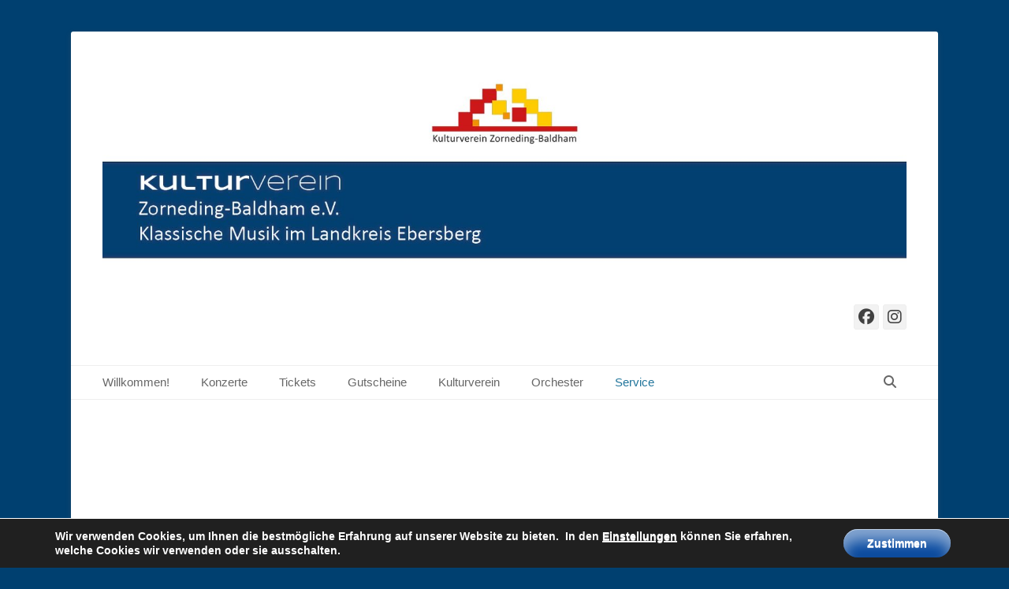

--- FILE ---
content_type: text/html; charset=UTF-8
request_url: https://kulturverein-zorneding.de/veranstaltungsort/altes-kino-ebersberg/
body_size: 26699
content:
		<!DOCTYPE html>
		<html lang="de">
		
<head>
		<meta charset="UTF-8">
		<link rel="profile" href="http://gmpg.org/xfn/11">
		<link rel='stylesheet' id='tribe-events-views-v2-bootstrap-datepicker-styles-css' href='https://kulturverein-zorneding.de/wp-content/plugins/the-events-calendar/vendor/bootstrap-datepicker/css/bootstrap-datepicker.standalone.min.css?ver=6.15.14' type='text/css' media='all' />
<link rel='stylesheet' id='tec-variables-skeleton-css' href='https://kulturverein-zorneding.de/wp-content/plugins/the-events-calendar/common/build/css/variables-skeleton.css?ver=6.10.1' type='text/css' media='all' />
<link rel='stylesheet' id='tribe-common-skeleton-style-css' href='https://kulturverein-zorneding.de/wp-content/plugins/the-events-calendar/common/build/css/common-skeleton.css?ver=6.10.1' type='text/css' media='all' />
<link rel='stylesheet' id='tribe-tooltipster-css-css' href='https://kulturverein-zorneding.de/wp-content/plugins/the-events-calendar/common/vendor/tooltipster/tooltipster.bundle.min.css?ver=6.10.1' type='text/css' media='all' />
<link rel='stylesheet' id='tribe-events-views-v2-skeleton-css' href='https://kulturverein-zorneding.de/wp-content/plugins/the-events-calendar/build/css/views-skeleton.css?ver=6.15.14' type='text/css' media='all' />
<link rel='stylesheet' id='tec-variables-full-css' href='https://kulturverein-zorneding.de/wp-content/plugins/the-events-calendar/common/build/css/variables-full.css?ver=6.10.1' type='text/css' media='all' />
<link rel='stylesheet' id='tribe-common-full-style-css' href='https://kulturverein-zorneding.de/wp-content/plugins/the-events-calendar/common/build/css/common-full.css?ver=6.10.1' type='text/css' media='all' />
<link rel='stylesheet' id='tribe-events-views-v2-full-css' href='https://kulturverein-zorneding.de/wp-content/plugins/the-events-calendar/build/css/views-full.css?ver=6.15.14' type='text/css' media='all' />
<link rel='stylesheet' id='tribe-events-views-v2-print-css' href='https://kulturverein-zorneding.de/wp-content/plugins/the-events-calendar/build/css/views-print.css?ver=6.15.14' type='text/css' media='print' />
<link rel='stylesheet' id='tribe-events-pro-views-v2-print-css' href='https://kulturverein-zorneding.de/wp-content/plugins/events-calendar-pro/build/css/views-print.css?ver=7.7.12' type='text/css' media='print' />
<meta name='robots' content='index, follow, max-image-preview:large, max-snippet:-1, max-video-preview:-1' />
<meta name="viewport" content="width=device-width, initial-scale=1, minimum-scale=1">
	<!-- This site is optimized with the Yoast SEO plugin v26.8 - https://yoast.com/product/yoast-seo-wordpress/ -->
	<title>Altes Kino Ebersberg -</title>
	<link rel="canonical" href="https://kulturverein-zorneding.de/veranstaltungsort/altes-kino-ebersberg/" />
	<meta property="og:locale" content="de_DE" />
	<meta property="og:type" content="article" />
	<meta property="og:title" content="Altes Kino Ebersberg -" />
	<meta property="og:url" content="https://kulturverein-zorneding.de/veranstaltungsort/altes-kino-ebersberg/" />
	<meta property="article:publisher" content="https://www.facebook.com/KulturvereinZornedingBaldham/" />
	<meta property="article:modified_time" content="2023-07-25T14:20:32+00:00" />
	<meta name="twitter:card" content="summary_large_image" />
	<script type="application/ld+json" class="yoast-schema-graph">{"@context":"https://schema.org","@graph":[{"@type":"WebPage","@id":"https://kulturverein-zorneding.de/veranstaltungsort/altes-kino-ebersberg/","url":"https://kulturverein-zorneding.de/veranstaltungsort/altes-kino-ebersberg/","name":"Altes Kino Ebersberg -","isPartOf":{"@id":"https://kulturverein-zorneding.de/#website"},"datePublished":"2023-07-12T06:01:05+00:00","dateModified":"2023-07-25T14:20:32+00:00","breadcrumb":{"@id":"https://kulturverein-zorneding.de/veranstaltungsort/altes-kino-ebersberg/#breadcrumb"},"inLanguage":"de","potentialAction":[{"@type":"ReadAction","target":["https://kulturverein-zorneding.de/veranstaltungsort/altes-kino-ebersberg/"]}]},{"@type":"BreadcrumbList","@id":"https://kulturverein-zorneding.de/veranstaltungsort/altes-kino-ebersberg/#breadcrumb","itemListElement":[{"@type":"ListItem","position":1,"name":"Startseite","item":"https://kulturverein-zorneding.de/"},{"@type":"ListItem","position":2,"name":"Altes Kino Ebersberg"}]},{"@type":"WebSite","@id":"https://kulturverein-zorneding.de/#website","url":"https://kulturverein-zorneding.de/","name":"Kulturverein Zorneding-Baldham e.V.","description":"","publisher":{"@id":"https://kulturverein-zorneding.de/#organization"},"potentialAction":[{"@type":"SearchAction","target":{"@type":"EntryPoint","urlTemplate":"https://kulturverein-zorneding.de/?s={search_term_string}"},"query-input":{"@type":"PropertyValueSpecification","valueRequired":true,"valueName":"search_term_string"}}],"inLanguage":"de"},{"@type":"Organization","@id":"https://kulturverein-zorneding.de/#organization","name":"Kulturverein Zorneding-Baldham e.V.","url":"https://kulturverein-zorneding.de/","logo":{"@type":"ImageObject","inLanguage":"de","@id":"https://kulturverein-zorneding.de/#/schema/logo/image/","url":"https://kulturverein-zorneding.de/wp-content/uploads/Banner_KV_2025a.jpg","contentUrl":"https://kulturverein-zorneding.de/wp-content/uploads/Banner_KV_2025a.jpg","width":1920,"height":500,"caption":"Kulturverein Zorneding-Baldham e.V."},"image":{"@id":"https://kulturverein-zorneding.de/#/schema/logo/image/"},"sameAs":["https://www.facebook.com/KulturvereinZornedingBaldham/"]}]}</script>
	<!-- / Yoast SEO plugin. -->


<link rel="alternate" type="application/rss+xml" title=" &raquo; Feed" href="https://kulturverein-zorneding.de/feed/" />
<link rel="alternate" type="application/rss+xml" title=" &raquo; Kommentar-Feed" href="https://kulturverein-zorneding.de/comments/feed/" />
<link rel="alternate" type="text/calendar" title=" &raquo; iCal Feed" href="https://kulturverein-zorneding.de/konzerte/?ical=1" />
<link rel="alternate" title="oEmbed (JSON)" type="application/json+oembed" href="https://kulturverein-zorneding.de/wp-json/oembed/1.0/embed?url=https%3A%2F%2Fkulturverein-zorneding.de%2Fveranstaltungsort%2Faltes-kino-ebersberg%2F" />
<link rel="alternate" title="oEmbed (XML)" type="text/xml+oembed" href="https://kulturverein-zorneding.de/wp-json/oembed/1.0/embed?url=https%3A%2F%2Fkulturverein-zorneding.de%2Fveranstaltungsort%2Faltes-kino-ebersberg%2F&#038;format=xml" />
<style id='wp-img-auto-sizes-contain-inline-css' type='text/css'>
img:is([sizes=auto i],[sizes^="auto," i]){contain-intrinsic-size:3000px 1500px}
/*# sourceURL=wp-img-auto-sizes-contain-inline-css */
</style>
<link rel='stylesheet' id='acy_front_messages_css-css' href='https://kulturverein-zorneding.de/wp-content/plugins/acymailing/media/css/front/messages.min.css?v=1769107090&#038;ver=6.9' type='text/css' media='all' />
<link rel='stylesheet' id='ai1ec_style-css' href='//kulturverein-zorneding.de/wp-content/plugins/all-in-one-event-calendar/public/themes-ai1ec/vortex/css/ai1ec_parsed_css.css?ver=3.0.0' type='text/css' media='all' />
<link rel='stylesheet' id='tribe-events-virtual-skeleton-css' href='https://kulturverein-zorneding.de/wp-content/plugins/events-calendar-pro/build/css/events-virtual-skeleton.css?ver=7.7.12' type='text/css' media='all' />
<link rel='stylesheet' id='tribe-events-virtual-full-css' href='https://kulturverein-zorneding.de/wp-content/plugins/events-calendar-pro/build/css/events-virtual-full.css?ver=7.7.12' type='text/css' media='all' />
<link rel='stylesheet' id='tec-events-pro-single-css' href='https://kulturverein-zorneding.de/wp-content/plugins/events-calendar-pro/build/css/events-single.css?ver=7.7.12' type='text/css' media='all' />
<link rel='stylesheet' id='tribe-events-pro-mini-calendar-block-styles-css' href='https://kulturverein-zorneding.de/wp-content/plugins/events-calendar-pro/build/css/tribe-events-pro-mini-calendar-block.css?ver=7.7.12' type='text/css' media='all' />
<style id='wp-emoji-styles-inline-css' type='text/css'>

	img.wp-smiley, img.emoji {
		display: inline !important;
		border: none !important;
		box-shadow: none !important;
		height: 1em !important;
		width: 1em !important;
		margin: 0 0.07em !important;
		vertical-align: -0.1em !important;
		background: none !important;
		padding: 0 !important;
	}
/*# sourceURL=wp-emoji-styles-inline-css */
</style>
<link rel='stylesheet' id='wp-block-library-css' href='https://kulturverein-zorneding.de/wp-includes/css/dist/block-library/style.min.css?ver=6.9' type='text/css' media='all' />
<style id='global-styles-inline-css' type='text/css'>
:root{--wp--preset--aspect-ratio--square: 1;--wp--preset--aspect-ratio--4-3: 4/3;--wp--preset--aspect-ratio--3-4: 3/4;--wp--preset--aspect-ratio--3-2: 3/2;--wp--preset--aspect-ratio--2-3: 2/3;--wp--preset--aspect-ratio--16-9: 16/9;--wp--preset--aspect-ratio--9-16: 9/16;--wp--preset--color--black: #111111;--wp--preset--color--cyan-bluish-gray: #abb8c3;--wp--preset--color--white: #ffffff;--wp--preset--color--pale-pink: #f78da7;--wp--preset--color--vivid-red: #cf2e2e;--wp--preset--color--luminous-vivid-orange: #ff6900;--wp--preset--color--luminous-vivid-amber: #fcb900;--wp--preset--color--light-green-cyan: #7bdcb5;--wp--preset--color--vivid-green-cyan: #00d084;--wp--preset--color--pale-cyan-blue: #8ed1fc;--wp--preset--color--vivid-cyan-blue: #0693e3;--wp--preset--color--vivid-purple: #9b51e0;--wp--preset--color--gray: #f4f4f4;--wp--preset--color--yellow: #e5ae4a;--wp--preset--color--blue: #21759b;--wp--preset--gradient--vivid-cyan-blue-to-vivid-purple: linear-gradient(135deg,rgb(6,147,227) 0%,rgb(155,81,224) 100%);--wp--preset--gradient--light-green-cyan-to-vivid-green-cyan: linear-gradient(135deg,rgb(122,220,180) 0%,rgb(0,208,130) 100%);--wp--preset--gradient--luminous-vivid-amber-to-luminous-vivid-orange: linear-gradient(135deg,rgb(252,185,0) 0%,rgb(255,105,0) 100%);--wp--preset--gradient--luminous-vivid-orange-to-vivid-red: linear-gradient(135deg,rgb(255,105,0) 0%,rgb(207,46,46) 100%);--wp--preset--gradient--very-light-gray-to-cyan-bluish-gray: linear-gradient(135deg,rgb(238,238,238) 0%,rgb(169,184,195) 100%);--wp--preset--gradient--cool-to-warm-spectrum: linear-gradient(135deg,rgb(74,234,220) 0%,rgb(151,120,209) 20%,rgb(207,42,186) 40%,rgb(238,44,130) 60%,rgb(251,105,98) 80%,rgb(254,248,76) 100%);--wp--preset--gradient--blush-light-purple: linear-gradient(135deg,rgb(255,206,236) 0%,rgb(152,150,240) 100%);--wp--preset--gradient--blush-bordeaux: linear-gradient(135deg,rgb(254,205,165) 0%,rgb(254,45,45) 50%,rgb(107,0,62) 100%);--wp--preset--gradient--luminous-dusk: linear-gradient(135deg,rgb(255,203,112) 0%,rgb(199,81,192) 50%,rgb(65,88,208) 100%);--wp--preset--gradient--pale-ocean: linear-gradient(135deg,rgb(255,245,203) 0%,rgb(182,227,212) 50%,rgb(51,167,181) 100%);--wp--preset--gradient--electric-grass: linear-gradient(135deg,rgb(202,248,128) 0%,rgb(113,206,126) 100%);--wp--preset--gradient--midnight: linear-gradient(135deg,rgb(2,3,129) 0%,rgb(40,116,252) 100%);--wp--preset--font-size--small: 14px;--wp--preset--font-size--medium: 20px;--wp--preset--font-size--large: 48px;--wp--preset--font-size--x-large: 42px;--wp--preset--font-size--normal: 17px;--wp--preset--font-size--huge: 64px;--wp--preset--spacing--20: 0.44rem;--wp--preset--spacing--30: 0.67rem;--wp--preset--spacing--40: 1rem;--wp--preset--spacing--50: 1.5rem;--wp--preset--spacing--60: 2.25rem;--wp--preset--spacing--70: 3.38rem;--wp--preset--spacing--80: 5.06rem;--wp--preset--shadow--natural: 6px 6px 9px rgba(0, 0, 0, 0.2);--wp--preset--shadow--deep: 12px 12px 50px rgba(0, 0, 0, 0.4);--wp--preset--shadow--sharp: 6px 6px 0px rgba(0, 0, 0, 0.2);--wp--preset--shadow--outlined: 6px 6px 0px -3px rgb(255, 255, 255), 6px 6px rgb(0, 0, 0);--wp--preset--shadow--crisp: 6px 6px 0px rgb(0, 0, 0);}:where(.is-layout-flex){gap: 0.5em;}:where(.is-layout-grid){gap: 0.5em;}body .is-layout-flex{display: flex;}.is-layout-flex{flex-wrap: wrap;align-items: center;}.is-layout-flex > :is(*, div){margin: 0;}body .is-layout-grid{display: grid;}.is-layout-grid > :is(*, div){margin: 0;}:where(.wp-block-columns.is-layout-flex){gap: 2em;}:where(.wp-block-columns.is-layout-grid){gap: 2em;}:where(.wp-block-post-template.is-layout-flex){gap: 1.25em;}:where(.wp-block-post-template.is-layout-grid){gap: 1.25em;}.has-black-color{color: var(--wp--preset--color--black) !important;}.has-cyan-bluish-gray-color{color: var(--wp--preset--color--cyan-bluish-gray) !important;}.has-white-color{color: var(--wp--preset--color--white) !important;}.has-pale-pink-color{color: var(--wp--preset--color--pale-pink) !important;}.has-vivid-red-color{color: var(--wp--preset--color--vivid-red) !important;}.has-luminous-vivid-orange-color{color: var(--wp--preset--color--luminous-vivid-orange) !important;}.has-luminous-vivid-amber-color{color: var(--wp--preset--color--luminous-vivid-amber) !important;}.has-light-green-cyan-color{color: var(--wp--preset--color--light-green-cyan) !important;}.has-vivid-green-cyan-color{color: var(--wp--preset--color--vivid-green-cyan) !important;}.has-pale-cyan-blue-color{color: var(--wp--preset--color--pale-cyan-blue) !important;}.has-vivid-cyan-blue-color{color: var(--wp--preset--color--vivid-cyan-blue) !important;}.has-vivid-purple-color{color: var(--wp--preset--color--vivid-purple) !important;}.has-black-background-color{background-color: var(--wp--preset--color--black) !important;}.has-cyan-bluish-gray-background-color{background-color: var(--wp--preset--color--cyan-bluish-gray) !important;}.has-white-background-color{background-color: var(--wp--preset--color--white) !important;}.has-pale-pink-background-color{background-color: var(--wp--preset--color--pale-pink) !important;}.has-vivid-red-background-color{background-color: var(--wp--preset--color--vivid-red) !important;}.has-luminous-vivid-orange-background-color{background-color: var(--wp--preset--color--luminous-vivid-orange) !important;}.has-luminous-vivid-amber-background-color{background-color: var(--wp--preset--color--luminous-vivid-amber) !important;}.has-light-green-cyan-background-color{background-color: var(--wp--preset--color--light-green-cyan) !important;}.has-vivid-green-cyan-background-color{background-color: var(--wp--preset--color--vivid-green-cyan) !important;}.has-pale-cyan-blue-background-color{background-color: var(--wp--preset--color--pale-cyan-blue) !important;}.has-vivid-cyan-blue-background-color{background-color: var(--wp--preset--color--vivid-cyan-blue) !important;}.has-vivid-purple-background-color{background-color: var(--wp--preset--color--vivid-purple) !important;}.has-black-border-color{border-color: var(--wp--preset--color--black) !important;}.has-cyan-bluish-gray-border-color{border-color: var(--wp--preset--color--cyan-bluish-gray) !important;}.has-white-border-color{border-color: var(--wp--preset--color--white) !important;}.has-pale-pink-border-color{border-color: var(--wp--preset--color--pale-pink) !important;}.has-vivid-red-border-color{border-color: var(--wp--preset--color--vivid-red) !important;}.has-luminous-vivid-orange-border-color{border-color: var(--wp--preset--color--luminous-vivid-orange) !important;}.has-luminous-vivid-amber-border-color{border-color: var(--wp--preset--color--luminous-vivid-amber) !important;}.has-light-green-cyan-border-color{border-color: var(--wp--preset--color--light-green-cyan) !important;}.has-vivid-green-cyan-border-color{border-color: var(--wp--preset--color--vivid-green-cyan) !important;}.has-pale-cyan-blue-border-color{border-color: var(--wp--preset--color--pale-cyan-blue) !important;}.has-vivid-cyan-blue-border-color{border-color: var(--wp--preset--color--vivid-cyan-blue) !important;}.has-vivid-purple-border-color{border-color: var(--wp--preset--color--vivid-purple) !important;}.has-vivid-cyan-blue-to-vivid-purple-gradient-background{background: var(--wp--preset--gradient--vivid-cyan-blue-to-vivid-purple) !important;}.has-light-green-cyan-to-vivid-green-cyan-gradient-background{background: var(--wp--preset--gradient--light-green-cyan-to-vivid-green-cyan) !important;}.has-luminous-vivid-amber-to-luminous-vivid-orange-gradient-background{background: var(--wp--preset--gradient--luminous-vivid-amber-to-luminous-vivid-orange) !important;}.has-luminous-vivid-orange-to-vivid-red-gradient-background{background: var(--wp--preset--gradient--luminous-vivid-orange-to-vivid-red) !important;}.has-very-light-gray-to-cyan-bluish-gray-gradient-background{background: var(--wp--preset--gradient--very-light-gray-to-cyan-bluish-gray) !important;}.has-cool-to-warm-spectrum-gradient-background{background: var(--wp--preset--gradient--cool-to-warm-spectrum) !important;}.has-blush-light-purple-gradient-background{background: var(--wp--preset--gradient--blush-light-purple) !important;}.has-blush-bordeaux-gradient-background{background: var(--wp--preset--gradient--blush-bordeaux) !important;}.has-luminous-dusk-gradient-background{background: var(--wp--preset--gradient--luminous-dusk) !important;}.has-pale-ocean-gradient-background{background: var(--wp--preset--gradient--pale-ocean) !important;}.has-electric-grass-gradient-background{background: var(--wp--preset--gradient--electric-grass) !important;}.has-midnight-gradient-background{background: var(--wp--preset--gradient--midnight) !important;}.has-small-font-size{font-size: var(--wp--preset--font-size--small) !important;}.has-medium-font-size{font-size: var(--wp--preset--font-size--medium) !important;}.has-large-font-size{font-size: var(--wp--preset--font-size--large) !important;}.has-x-large-font-size{font-size: var(--wp--preset--font-size--x-large) !important;}
/*# sourceURL=global-styles-inline-css */
</style>

<style id='classic-theme-styles-inline-css' type='text/css'>
/*! This file is auto-generated */
.wp-block-button__link{color:#fff;background-color:#32373c;border-radius:9999px;box-shadow:none;text-decoration:none;padding:calc(.667em + 2px) calc(1.333em + 2px);font-size:1.125em}.wp-block-file__button{background:#32373c;color:#fff;text-decoration:none}
/*# sourceURL=/wp-includes/css/classic-themes.min.css */
</style>
<link rel='stylesheet' id='contact-form-7-css' href='https://kulturverein-zorneding.de/wp-content/plugins/contact-form-7/includes/css/styles.css?ver=6.1.4' type='text/css' media='all' />
<link rel='stylesheet' id='catchbase-style-css' href='https://kulturverein-zorneding.de/wp-content/themes/catch-base/style.css?ver=20251209-183818' type='text/css' media='all' />
<link rel='stylesheet' id='catch-base-block-style-css' href='https://kulturverein-zorneding.de/wp-content/themes/catch-base/css/blocks.css?ver=3.5.1' type='text/css' media='all' />
<link rel='stylesheet' id='font-awesome-css' href='https://kulturverein-zorneding.de/wp-content/themes/catch-base/css/font-awesome/css/all.min.css?ver=6.7.2' type='text/css' media='all' />
<link rel='stylesheet' id='catchbase-responsive-css' href='https://kulturverein-zorneding.de/wp-content/themes/catch-base/css/responsive.css?ver=6.9' type='text/css' media='all' />
<link rel='stylesheet' id='jquery-sidr-css' href='https://kulturverein-zorneding.de/wp-content/themes/catch-base/css/jquery.sidr.light.min.css?ver=2.1.0' type='text/css' media='all' />
<link rel='stylesheet' id='tablepress-default-css' href='https://kulturverein-zorneding.de/wp-content/plugins/tablepress/css/build/default.css?ver=3.2.6' type='text/css' media='all' />
<link rel='stylesheet' id='moove_gdpr_frontend-css' href='https://kulturverein-zorneding.de/wp-content/plugins/gdpr-cookie-compliance/dist/styles/gdpr-main.css?ver=5.0.9' type='text/css' media='all' />
<style id='moove_gdpr_frontend-inline-css' type='text/css'>
#moove_gdpr_cookie_modal,#moove_gdpr_cookie_info_bar,.gdpr_cookie_settings_shortcode_content{font-family:&#039;Nunito&#039;,sans-serif}#moove_gdpr_save_popup_settings_button{background-color:#373737;color:#fff}#moove_gdpr_save_popup_settings_button:hover{background-color:#000}#moove_gdpr_cookie_info_bar .moove-gdpr-info-bar-container .moove-gdpr-info-bar-content a.mgbutton,#moove_gdpr_cookie_info_bar .moove-gdpr-info-bar-container .moove-gdpr-info-bar-content button.mgbutton{background-color:#0C4DA2}#moove_gdpr_cookie_modal .moove-gdpr-modal-content .moove-gdpr-modal-footer-content .moove-gdpr-button-holder a.mgbutton,#moove_gdpr_cookie_modal .moove-gdpr-modal-content .moove-gdpr-modal-footer-content .moove-gdpr-button-holder button.mgbutton,.gdpr_cookie_settings_shortcode_content .gdpr-shr-button.button-green{background-color:#0C4DA2;border-color:#0C4DA2}#moove_gdpr_cookie_modal .moove-gdpr-modal-content .moove-gdpr-modal-footer-content .moove-gdpr-button-holder a.mgbutton:hover,#moove_gdpr_cookie_modal .moove-gdpr-modal-content .moove-gdpr-modal-footer-content .moove-gdpr-button-holder button.mgbutton:hover,.gdpr_cookie_settings_shortcode_content .gdpr-shr-button.button-green:hover{background-color:#fff;color:#0C4DA2}#moove_gdpr_cookie_modal .moove-gdpr-modal-content .moove-gdpr-modal-close i,#moove_gdpr_cookie_modal .moove-gdpr-modal-content .moove-gdpr-modal-close span.gdpr-icon{background-color:#0C4DA2;border:1px solid #0C4DA2}#moove_gdpr_cookie_info_bar span.moove-gdpr-infobar-allow-all.focus-g,#moove_gdpr_cookie_info_bar span.moove-gdpr-infobar-allow-all:focus,#moove_gdpr_cookie_info_bar button.moove-gdpr-infobar-allow-all.focus-g,#moove_gdpr_cookie_info_bar button.moove-gdpr-infobar-allow-all:focus,#moove_gdpr_cookie_info_bar span.moove-gdpr-infobar-reject-btn.focus-g,#moove_gdpr_cookie_info_bar span.moove-gdpr-infobar-reject-btn:focus,#moove_gdpr_cookie_info_bar button.moove-gdpr-infobar-reject-btn.focus-g,#moove_gdpr_cookie_info_bar button.moove-gdpr-infobar-reject-btn:focus,#moove_gdpr_cookie_info_bar span.change-settings-button.focus-g,#moove_gdpr_cookie_info_bar span.change-settings-button:focus,#moove_gdpr_cookie_info_bar button.change-settings-button.focus-g,#moove_gdpr_cookie_info_bar button.change-settings-button:focus{-webkit-box-shadow:0 0 1px 3px #0C4DA2;-moz-box-shadow:0 0 1px 3px #0C4DA2;box-shadow:0 0 1px 3px #0C4DA2}#moove_gdpr_cookie_modal .moove-gdpr-modal-content .moove-gdpr-modal-close i:hover,#moove_gdpr_cookie_modal .moove-gdpr-modal-content .moove-gdpr-modal-close span.gdpr-icon:hover,#moove_gdpr_cookie_info_bar span[data-href]>u.change-settings-button{color:#0C4DA2}#moove_gdpr_cookie_modal .moove-gdpr-modal-content .moove-gdpr-modal-left-content #moove-gdpr-menu li.menu-item-selected a span.gdpr-icon,#moove_gdpr_cookie_modal .moove-gdpr-modal-content .moove-gdpr-modal-left-content #moove-gdpr-menu li.menu-item-selected button span.gdpr-icon{color:inherit}#moove_gdpr_cookie_modal .moove-gdpr-modal-content .moove-gdpr-modal-left-content #moove-gdpr-menu li a span.gdpr-icon,#moove_gdpr_cookie_modal .moove-gdpr-modal-content .moove-gdpr-modal-left-content #moove-gdpr-menu li button span.gdpr-icon{color:inherit}#moove_gdpr_cookie_modal .gdpr-acc-link{line-height:0;font-size:0;color:transparent;position:absolute}#moove_gdpr_cookie_modal .moove-gdpr-modal-content .moove-gdpr-modal-close:hover i,#moove_gdpr_cookie_modal .moove-gdpr-modal-content .moove-gdpr-modal-left-content #moove-gdpr-menu li a,#moove_gdpr_cookie_modal .moove-gdpr-modal-content .moove-gdpr-modal-left-content #moove-gdpr-menu li button,#moove_gdpr_cookie_modal .moove-gdpr-modal-content .moove-gdpr-modal-left-content #moove-gdpr-menu li button i,#moove_gdpr_cookie_modal .moove-gdpr-modal-content .moove-gdpr-modal-left-content #moove-gdpr-menu li a i,#moove_gdpr_cookie_modal .moove-gdpr-modal-content .moove-gdpr-tab-main .moove-gdpr-tab-main-content a:hover,#moove_gdpr_cookie_info_bar.moove-gdpr-dark-scheme .moove-gdpr-info-bar-container .moove-gdpr-info-bar-content a.mgbutton:hover,#moove_gdpr_cookie_info_bar.moove-gdpr-dark-scheme .moove-gdpr-info-bar-container .moove-gdpr-info-bar-content button.mgbutton:hover,#moove_gdpr_cookie_info_bar.moove-gdpr-dark-scheme .moove-gdpr-info-bar-container .moove-gdpr-info-bar-content a:hover,#moove_gdpr_cookie_info_bar.moove-gdpr-dark-scheme .moove-gdpr-info-bar-container .moove-gdpr-info-bar-content button:hover,#moove_gdpr_cookie_info_bar.moove-gdpr-dark-scheme .moove-gdpr-info-bar-container .moove-gdpr-info-bar-content span.change-settings-button:hover,#moove_gdpr_cookie_info_bar.moove-gdpr-dark-scheme .moove-gdpr-info-bar-container .moove-gdpr-info-bar-content button.change-settings-button:hover,#moove_gdpr_cookie_info_bar.moove-gdpr-dark-scheme .moove-gdpr-info-bar-container .moove-gdpr-info-bar-content u.change-settings-button:hover,#moove_gdpr_cookie_info_bar span[data-href]>u.change-settings-button,#moove_gdpr_cookie_info_bar.moove-gdpr-dark-scheme .moove-gdpr-info-bar-container .moove-gdpr-info-bar-content a.mgbutton.focus-g,#moove_gdpr_cookie_info_bar.moove-gdpr-dark-scheme .moove-gdpr-info-bar-container .moove-gdpr-info-bar-content button.mgbutton.focus-g,#moove_gdpr_cookie_info_bar.moove-gdpr-dark-scheme .moove-gdpr-info-bar-container .moove-gdpr-info-bar-content a.focus-g,#moove_gdpr_cookie_info_bar.moove-gdpr-dark-scheme .moove-gdpr-info-bar-container .moove-gdpr-info-bar-content button.focus-g,#moove_gdpr_cookie_info_bar.moove-gdpr-dark-scheme .moove-gdpr-info-bar-container .moove-gdpr-info-bar-content a.mgbutton:focus,#moove_gdpr_cookie_info_bar.moove-gdpr-dark-scheme .moove-gdpr-info-bar-container .moove-gdpr-info-bar-content button.mgbutton:focus,#moove_gdpr_cookie_info_bar.moove-gdpr-dark-scheme .moove-gdpr-info-bar-container .moove-gdpr-info-bar-content a:focus,#moove_gdpr_cookie_info_bar.moove-gdpr-dark-scheme .moove-gdpr-info-bar-container .moove-gdpr-info-bar-content button:focus,#moove_gdpr_cookie_info_bar.moove-gdpr-dark-scheme .moove-gdpr-info-bar-container .moove-gdpr-info-bar-content span.change-settings-button.focus-g,span.change-settings-button:focus,button.change-settings-button.focus-g,button.change-settings-button:focus,#moove_gdpr_cookie_info_bar.moove-gdpr-dark-scheme .moove-gdpr-info-bar-container .moove-gdpr-info-bar-content u.change-settings-button.focus-g,#moove_gdpr_cookie_info_bar.moove-gdpr-dark-scheme .moove-gdpr-info-bar-container .moove-gdpr-info-bar-content u.change-settings-button:focus{color:#0C4DA2}#moove_gdpr_cookie_modal .moove-gdpr-branding.focus-g span,#moove_gdpr_cookie_modal .moove-gdpr-modal-content .moove-gdpr-tab-main a.focus-g,#moove_gdpr_cookie_modal .moove-gdpr-modal-content .moove-gdpr-tab-main .gdpr-cd-details-toggle.focus-g{color:#0C4DA2}#moove_gdpr_cookie_modal.gdpr_lightbox-hide{display:none}
/*# sourceURL=moove_gdpr_frontend-inline-css */
</style>
<script type="text/javascript" id="acy_front_messages_js-js-before">
/* <![CDATA[ */
var ACYM_AJAX_START = "https://kulturverein-zorneding.de/wp-admin/admin-ajax.php";
            var ACYM_AJAX_PARAMS = "?action=acymailing_router&noheader=1&nocache=1769229452";
            var ACYM_AJAX = ACYM_AJAX_START + ACYM_AJAX_PARAMS;
//# sourceURL=acy_front_messages_js-js-before
/* ]]> */
</script>
<script type="text/javascript" src="https://kulturverein-zorneding.de/wp-content/plugins/acymailing/media/js/front/messages.min.js?v=1769107090&amp;ver=6.9" id="acy_front_messages_js-js"></script>
<script type="text/javascript" src="https://kulturverein-zorneding.de/wp-includes/js/jquery/jquery.min.js?ver=3.7.1" id="jquery-core-js"></script>
<script type="text/javascript" src="https://kulturverein-zorneding.de/wp-includes/js/jquery/jquery-migrate.min.js?ver=3.4.1" id="jquery-migrate-js"></script>
<script type="text/javascript" src="https://kulturverein-zorneding.de/wp-content/plugins/the-events-calendar/common/build/js/tribe-common.js?ver=9c44e11f3503a33e9540" id="tribe-common-js"></script>
<script type="text/javascript" src="https://kulturverein-zorneding.de/wp-content/plugins/the-events-calendar/build/js/views/breakpoints.js?ver=4208de2df2852e0b91ec" id="tribe-events-views-v2-breakpoints-js"></script>
<script type="text/javascript" src="https://kulturverein-zorneding.de/wp-content/themes/catch-base/js/jquery.sidr.min.js?ver=2.2.1.1" id="jquery-sidr-js"></script>
<script type="text/javascript" src="https://kulturverein-zorneding.de/wp-content/themes/catch-base/js/catchbase-custom-scripts.min.js" id="catchbase-custom-scripts-js"></script>
<link rel="EditURI" type="application/rsd+xml" title="RSD" href="https://kulturverein-zorneding.de/xmlrpc.php?rsd" />
<meta name="generator" content="WordPress 6.9" />
<link rel='shortlink' href='https://kulturverein-zorneding.de/?p=672' />
<meta name="tec-api-version" content="v1"><meta name="tec-api-origin" content="https://kulturverein-zorneding.de"><link rel="alternate" href="https://kulturverein-zorneding.de/wp-json/tribe/events/v1/events/?venue=672" />	<style type="text/css">
		</style>
	<style type="text/css" id="custom-background-css">
body.custom-background { background-color: #004070; }
</style>
	<link rel="icon" href="https://kulturverein-zorneding.de/wp-content/uploads/Logo_Kulturverein_512-e1689062227527-150x150.png" sizes="32x32" />
<link rel="icon" href="https://kulturverein-zorneding.de/wp-content/uploads/Logo_Kulturverein_512-e1689062227527-300x300.png" sizes="192x192" />
<link rel="apple-touch-icon" href="https://kulturverein-zorneding.de/wp-content/uploads/Logo_Kulturverein_512-e1689062227527-300x300.png" />
<meta name="msapplication-TileImage" content="https://kulturverein-zorneding.de/wp-content/uploads/Logo_Kulturverein_512-e1689062227527-300x300.png" />
		<style type="text/css" id="wp-custom-css">
			/* body.page-id-53 {
background-color: #93211c; 
}
*/

/* Diesen Code unbedingt drinnen lassen! Er verhindert, dass in der Listendarstellung der Konzerte eine unschöne, unnütze Zeile erscheint. Andreas Dörfler, 23. August 2023  */


.tribe-events-view--shortcode header.tribe-events-header {
  display: none !important;
}

.tribe-events-view--venue .tribe-events-header__content-title {
	display: none !important;
}

.tribe-events-view--venue .tribe-events-header__top-bar {
	display: none !important;
}

/*
.tribe-events-view header.tribe-events-header {
	display: none !important;
}
*/

		</style>
		<!--  inline CSS Styles -->
<style type="text/css" media="screen">
.site-title a, .site-description { position: absolute !important; clip: rect(1px 1px 1px 1px); clip: rect(1px, 1px, 1px, 1px); }
</style>
<link rel='stylesheet' id='tec-events-pro-archives-style-css' href='https://kulturverein-zorneding.de/wp-content/plugins/events-calendar-pro/build/css/custom-tables-v1/archives.css?ver=7.7.12' type='text/css' media='all' />
</head>

<body class="wp-singular tribe_venue-template-default single single-tribe_venue postid-672 custom-background wp-custom-logo wp-embed-responsive wp-theme-catch-base tribe-no-js page-template-catch-base metaslider-plugin no-sidebar content-width excerpt-featured-image mobile-menu-one">


		<div id="page" class="hfeed site">
				<header id="masthead" role="banner">
    		<div class="wrapper">
		
    <div id="mobile-header-left-menu" class="mobile-menu-anchor primary-menu">
        <a href="#mobile-header-left-nav" id="header-left-menu" class="font-awesome fa-menu">
            <span class="mobile-menu-text">Menü</span>
        </a>
    </div><!-- #mobile-header-menu -->
    <div id="site-branding" class="logo-right"><div id="site-header"><p class="site-title"><a href="https://kulturverein-zorneding.de/"></a></p><p class="site-description"></p></div><!-- #site-header -->
				<div id="site-logo"><a href="https://kulturverein-zorneding.de/" class="custom-logo-link" rel="home"><img width="1920" height="500" src="https://kulturverein-zorneding.de/wp-content/uploads/Banner_KV_2025a.jpg" class="custom-logo" alt="" decoding="async" fetchpriority="high" srcset="https://kulturverein-zorneding.de/wp-content/uploads/Banner_KV_2025a.jpg 1920w, https://kulturverein-zorneding.de/wp-content/uploads/Banner_KV_2025a-300x78.jpg 300w, https://kulturverein-zorneding.de/wp-content/uploads/Banner_KV_2025a-1024x267.jpg 1024w, https://kulturverein-zorneding.de/wp-content/uploads/Banner_KV_2025a-768x200.jpg 768w, https://kulturverein-zorneding.de/wp-content/uploads/Banner_KV_2025a-1536x400.jpg 1536w" sizes="(max-width: 1920px) 100vw, 1920px" /></a></div><!-- #site-logo --></div><!-- #site-branding-->	<aside class="sidebar sidebar-header-right widget-area">
					<section class="widget widget_catchbase_social_icons" id="header-right-social-icons">
				<div class="widget-wrap">
					<a class="font-awesome fa-brands fa-facebook" target="_blank" title="Facebook" href="https://www.facebook.com/KulturvereinZornedingBaldham/"><span class="screen-reader-text">Facebook</span> </a><a class="font-awesome fa-brands fa-instagram" target="_blank" title="Instagram" href="https://www.instagram.com/orchesterzorneding?igsh=ZXA0bTlmaGF0cngy"><span class="screen-reader-text">Instagram</span> </a>				</div>
			</section>
			</aside><!-- .sidebar .header-sidebar .widget-area -->
			</div><!-- .wrapper -->
		</header><!-- #masthead -->
			<nav class="site-navigation nav-primary search-enabled" role="navigation">
        <div class="wrapper">
            <h3 class="assistive-text">Primäres Menü</h3>
            <div class="screen-reader-text skip-link"><a href="#content" title="Zum Inhalt springen">Zum Inhalt springen</a></div>
            <ul id="menu-hauptmenue" class="menu catchbase-nav-menu"><li id="menu-item-110" class="menu-item menu-item-type-post_type menu-item-object-page menu-item-home menu-item-110"><a href="https://kulturverein-zorneding.de/">Willkommen!</a></li>
<li id="menu-item-37" class="menu-item menu-item-type-custom menu-item-object-custom menu-item-has-children menu-item-37"><a>Konzerte</a>
<ul class="sub-menu">
	<li id="menu-item-43" class="menu-item menu-item-type-post_type menu-item-object-page menu-item-43"><a href="https://kulturverein-zorneding.de/kammerkonzerte/">Kammermusikzyklus 2025/26</a></li>
	<li id="menu-item-44" class="menu-item menu-item-type-post_type menu-item-object-page menu-item-44"><a href="https://kulturverein-zorneding.de/klavierzyklus/">Klavierzyklus 2025/26</a></li>
	<li id="menu-item-46" class="menu-item menu-item-type-post_type menu-item-object-page menu-item-46"><a href="https://kulturverein-zorneding.de/orchester/">Orchesterkonzerte 2025/26</a></li>
	<li id="menu-item-42" class="menu-item menu-item-type-post_type menu-item-object-page menu-item-42"><a href="https://kulturverein-zorneding.de/jahresprogramm/">Jahresprogramm</a></li>
	<li id="menu-item-38" class="menu-item menu-item-type-post_type menu-item-object-page menu-item-38"><a href="https://kulturverein-zorneding.de/abonnement/">Abonnement</a></li>
	<li id="menu-item-773" class="menu-item menu-item-type-post_type menu-item-object-page menu-item-773"><a href="https://kulturverein-zorneding.de/anmeldung-zum-newsletter/">Anmeldung zum Newsletter</a></li>
</ul>
</li>
<li id="menu-item-1906" class="menu-item menu-item-type-custom menu-item-object-custom menu-item-1906"><a target="_blank" href="https://pretix.eu/kulturverein/">Tickets</a></li>
<li id="menu-item-3775" class="menu-item menu-item-type-custom menu-item-object-custom menu-item-3775"><a target="_blank" href="https://pretix.eu/kulturverein/Gutschein/">Gutscheine</a></li>
<li id="menu-item-50" class="menu-item menu-item-type-custom menu-item-object-custom menu-item-has-children menu-item-50"><a>Kulturverein</a>
<ul class="sub-menu">
	<li id="menu-item-49" class="menu-item menu-item-type-post_type menu-item-object-page menu-item-49"><a href="https://kulturverein-zorneding.de/wer-wir-sind/">Wer wir sind</a></li>
	<li id="menu-item-45" class="menu-item menu-item-type-post_type menu-item-object-page menu-item-45"><a href="https://kulturverein-zorneding.de/kontaktformular/">Kontaktaufnahme</a></li>
	<li id="menu-item-1689" class="menu-item menu-item-type-post_type menu-item-object-page menu-item-1689"><a href="https://kulturverein-zorneding.de/satzung-und-mitgliedschaft/">Satzung und Mitgliedschaft</a></li>
	<li id="menu-item-1458" class="menu-item menu-item-type-post_type menu-item-object-page menu-item-1458"><a href="https://kulturverein-zorneding.de/sponsoren-und-werbepartner/">Sponsoren und Werbepartner</a></li>
</ul>
</li>
<li id="menu-item-51" class="menu-item menu-item-type-custom menu-item-object-custom menu-item-has-children menu-item-51"><a>Orchester</a>
<ul class="sub-menu">
	<li id="menu-item-54" class="menu-item menu-item-type-post_type menu-item-object-page menu-item-54"><a href="https://kulturverein-zorneding.de/wer-wir-sind-2/">Wer wir sind</a></li>
	<li id="menu-item-213" class="menu-item menu-item-type-post_type menu-item-object-page menu-item-213"><a href="https://kulturverein-zorneding.de/wo-proben-wir/">Wo und wann wir proben</a></li>
	<li id="menu-item-197" class="menu-item menu-item-type-post_type menu-item-object-page menu-item-197"><a href="https://kulturverein-zorneding.de/sie-moechten-mitspielen/">Sie möchten mitspielen?</a></li>
	<li id="menu-item-57" class="menu-item menu-item-type-post_type menu-item-object-page menu-item-57"><a href="https://kulturverein-zorneding.de/kontaktformular-2/">Kontaktaufnahme</a></li>
	<li id="menu-item-934" class="menu-item menu-item-type-custom menu-item-object-custom menu-item-934"><a href="https://kulturverein-zorneding.de/wp-content/uploads/Aufnahmeantrag_Orchester_V3.pdf">Beitrittserklärung zum Orchester</a></li>
	<li id="menu-item-85" class="menu-item menu-item-type-custom menu-item-object-custom menu-item-has-children menu-item-85"><a>Für Musiker</a>
	<ul class="sub-menu">
		<li id="menu-item-625" class="menu-item menu-item-type-post_type menu-item-object-page menu-item-625"><a href="https://kulturverein-zorneding.de/termine-des-orchesters/">Termine des Orchesters</a></li>
		<li id="menu-item-73" class="menu-item menu-item-type-post_type menu-item-object-page menu-item-73"><a href="https://kulturverein-zorneding.de/mitglieder/">Mitglieder</a></li>
		<li id="menu-item-70" class="menu-item menu-item-type-post_type menu-item-object-page menu-item-70"><a href="https://kulturverein-zorneding.de/gutzuwissen/">Gut zu wissen</a></li>
		<li id="menu-item-2464" class="menu-item menu-item-type-custom menu-item-object-custom menu-item-has-children menu-item-2464"><a>Bilder/Fotos</a>
		<ul class="sub-menu">
			<li id="menu-item-3312" class="menu-item menu-item-type-post_type menu-item-object-page menu-item-3312"><a href="https://kulturverein-zorneding.de/1974-und-spaeter/">1974 und später</a></li>
			<li id="menu-item-2828" class="menu-item menu-item-type-post_type menu-item-object-page menu-item-2828"><a href="https://kulturverein-zorneding.de/2020-picknick-konzert/">2020 Picknick-Konzert</a></li>
			<li id="menu-item-2831" class="menu-item menu-item-type-post_type menu-item-object-page menu-item-2831"><a href="https://kulturverein-zorneding.de/2021-picknick-konzert/">2021 Picknick-Konzert</a></li>
			<li id="menu-item-2593" class="menu-item menu-item-type-post_type menu-item-object-page menu-item-2593"><a href="https://kulturverein-zorneding.de/2022-sommerserenaden/">2022 Sommerserenaden</a></li>
			<li id="menu-item-2801" class="menu-item menu-item-type-post_type menu-item-object-page menu-item-2801"><a href="https://kulturverein-zorneding.de/2022-herbstkonzerte/">2022 Herbstkonzerte</a></li>
			<li id="menu-item-2823" class="menu-item menu-item-type-post_type menu-item-object-page menu-item-2823"><a href="https://kulturverein-zorneding.de/2023-sommerserenaden/">2023 Sommerserenaden</a></li>
			<li id="menu-item-2552" class="menu-item menu-item-type-post_type menu-item-object-page menu-item-2552"><a href="https://kulturverein-zorneding.de/herbstkonzert-2023/">2023 Herbstkonzerte</a></li>
			<li id="menu-item-3195" class="menu-item menu-item-type-post_type menu-item-object-page menu-item-3195"><a href="https://kulturverein-zorneding.de/2024-probe-saint-saens-cellokonzert/">2024 Probe Saint-Saens Cellokonzert</a></li>
			<li id="menu-item-3422" class="menu-item menu-item-type-post_type menu-item-object-page menu-item-3422"><a href="https://kulturverein-zorneding.de/2024-fruehjahrskonzert/">2024 Frühjahrskonzert</a></li>
			<li id="menu-item-3525" class="menu-item menu-item-type-post_type menu-item-object-page menu-item-3525"><a href="https://kulturverein-zorneding.de/2024-sommerserenaden/">2024 Sommerserenaden</a></li>
		</ul>
</li>
	</ul>
</li>
</ul>
</li>
<li id="menu-item-52" class="menu-item menu-item-type-custom menu-item-object-custom current-menu-ancestor menu-item-has-children menu-item-52"><a>Service</a>
<ul class="sub-menu">
	<li id="menu-item-116" class="menu-item menu-item-type-post_type menu-item-object-page menu-item-116"><a href="https://kulturverein-zorneding.de/event-directory/">Alle kommenden Konzerte</a></li>
	<li id="menu-item-699" class="menu-item menu-item-type-custom menu-item-object-custom current-menu-ancestor current-menu-parent menu-item-has-children menu-item-699"><a>Veranstaltungsorte</a>
	<ul class="sub-menu">
		<li id="menu-item-766" class="menu-item menu-item-type-post_type menu-item-object-tribe_venue menu-item-766"><a href="https://kulturverein-zorneding.de/veranstaltungsort/martinstadl/">Martinstadl</a></li>
		<li id="menu-item-764" class="menu-item menu-item-type-post_type menu-item-object-tribe_venue menu-item-764"><a href="https://kulturverein-zorneding.de/veranstaltungsort/alter-speicher-ebersberg/">Alter Speicher Ebersberg</a></li>
		<li id="menu-item-760" class="menu-item menu-item-type-post_type menu-item-object-tribe_venue current-menu-item menu-item-760"><a href="https://kulturverein-zorneding.de/veranstaltungsort/altes-kino-ebersberg/" aria-current="page">Altes Kino Ebersberg</a></li>
		<li id="menu-item-765" class="menu-item menu-item-type-post_type menu-item-object-tribe_venue menu-item-765"><a href="https://kulturverein-zorneding.de/veranstaltungsort/schloss-elkofen/">Schloss Elkofen</a></li>
		<li id="menu-item-762" class="menu-item menu-item-type-post_type menu-item-object-tribe_venue menu-item-762"><a href="https://kulturverein-zorneding.de/veranstaltungsort/wallfahrtskirche-st-ottilie-moeschenfeld/">Wallfahrtskirche St. Ottilie Möschenfeld</a></li>
		<li id="menu-item-761" class="menu-item menu-item-type-post_type menu-item-object-tribe_venue menu-item-761"><a href="https://kulturverein-zorneding.de/veranstaltungsort/gymnasium-kirchseeon/">Gymnasium Kirchseeon</a></li>
		<li id="menu-item-763" class="menu-item menu-item-type-post_type menu-item-object-tribe_venue menu-item-763"><a href="https://kulturverein-zorneding.de/veranstaltungsort/grundschule-zorneding/">Grundschule Zorneding, Große Turnhalle</a></li>
	</ul>
</li>
	<li id="menu-item-3827" class="menu-item menu-item-type-custom menu-item-object-custom menu-item-3827"><a href="https://kulturverein-zorneding.de/presseinformationen-2/">Informationen für die Presse</a></li>
	<li id="menu-item-700" class="menu-item menu-item-type-custom menu-item-object-custom menu-item-has-children menu-item-700"><a>Presseartikel</a>
	<ul class="sub-menu">
		<li id="menu-item-47" class="menu-item menu-item-type-post_type menu-item-object-page menu-item-47"><a href="https://kulturverein-zorneding.de/presse/">Presse Kulturverein</a></li>
		<li id="menu-item-709" class="menu-item menu-item-type-post_type menu-item-object-page menu-item-709"><a href="https://kulturverein-zorneding.de/presse-orchester/">Presse Orchester</a></li>
	</ul>
</li>
	<li id="menu-item-261" class="menu-item menu-item-type-custom menu-item-object-custom menu-item-has-children menu-item-261"><a>Archiv</a>
	<ul class="sub-menu">
		<li id="menu-item-982" class="menu-item menu-item-type-custom menu-item-object-custom menu-item-has-children menu-item-982"><a>Archiv Kulturverein</a>
		<ul class="sub-menu">
			<li id="menu-item-983" class="menu-item menu-item-type-post_type menu-item-object-page menu-item-983"><a href="https://kulturverein-zorneding.de/?page_id=957">Archiv Kammermusikzyklus veröffentlichter Jahresprogramme</a></li>
			<li id="menu-item-986" class="menu-item menu-item-type-post_type menu-item-object-page menu-item-986"><a href="https://kulturverein-zorneding.de/?page_id=984">Archiv Klavierzyklus veröffentlichter Jahresprogramme</a></li>
		</ul>
</li>
		<li id="menu-item-489" class="menu-item menu-item-type-custom menu-item-object-custom menu-item-has-children menu-item-489"><a>Archiv Orchester</a>
		<ul class="sub-menu">
			<li id="menu-item-493" class="menu-item menu-item-type-post_type menu-item-object-page menu-item-493"><a href="https://kulturverein-zorneding.de/?page_id=492">Unsere Dirigenten</a></li>
			<li id="menu-item-265" class="menu-item menu-item-type-post_type menu-item-object-page menu-item-265"><a href="https://kulturverein-zorneding.de/?page_id=262">Unsere Solisten</a></li>
		</ul>
</li>
	</ul>
</li>
	<li id="menu-item-1470" class="menu-item menu-item-type-custom menu-item-object-custom menu-item-1470"><a href="https://kulturverein-zorneding.de/datenschutzerklaerung">Datenschutzerklärung</a></li>
	<li id="menu-item-79" class="menu-item menu-item-type-post_type menu-item-object-page menu-item-79"><a href="https://kulturverein-zorneding.de/impressum/">Impressum</a></li>
</ul>
</li>
</ul>                <div id="search-toggle" class="font-awesome">
                    <a class="screen-reader-text" href="#search-container">Suchen</a>
                </div>

                <div id="search-container" class="displaynone">
                    
<form role="search" method="get" class="search-form" action="https://kulturverein-zorneding.de/">
	<label>
		<span class="screen-reader-text">Suche nach:</span>
		<input type="search" class="search-field" placeholder="Suchen..." value="" name="s" title="Suche nach:">
	</label>
	<input type="submit" class="search-submit" value="Suchen">
</form>
                </div>
    	</div><!-- .wrapper -->
    </nav><!-- .nav-primary -->
    <!-- refreshing cache -->		<div id="content" class="site-content">
			<div class="wrapper">
	
	<main id="main" class="site-main" role="main">

		
			
<article id="post-0" class="post-0 page type-page status-publish hentry">
	<!-- Page/Post Single Image Disabled or No Image set in Post Thumbnail -->	<div class="entry-container">
		<header class="entry-header">
			<h1 class="entry-title"></h1>
		</header><!-- .entry-header -->

		<div class="entry-content">
			<div
	 class="tribe-common tribe-events tribe-events-view tribe-events-view--venue tribe-events-view--list tribe-events-pro" 	data-js="tribe-events-view"
	data-view-rest-url="https://kulturverein-zorneding.de/wp-json/tribe/views/v2/html"
	data-view-rest-method="GET"
	data-view-manage-url="1"
				data-view-breakpoint-pointer="15315692-c605-4788-b8f0-068d7e720af1"
	 role="main">
	<section class="tribe-common-l-container tribe-events-l-container">
		<div
	class="tribe-events-view-loader tribe-common-a11y-hidden"
	role="alert"
	aria-live="polite"
>
	<span class="tribe-events-view-loader__text tribe-common-a11y-visual-hide">
		3 Veranstaltungen gefunden.	</span>
	<div class="tribe-events-view-loader__dots tribe-common-c-loader">
		<svg
	 class="tribe-common-c-svgicon tribe-common-c-svgicon--dot tribe-common-c-loader__dot tribe-common-c-loader__dot--first" 	aria-hidden="true"
	viewBox="0 0 15 15"
	xmlns="http://www.w3.org/2000/svg"
>
	<circle cx="7.5" cy="7.5" r="7.5"/>
</svg>
		<svg
	 class="tribe-common-c-svgicon tribe-common-c-svgicon--dot tribe-common-c-loader__dot tribe-common-c-loader__dot--second" 	aria-hidden="true"
	viewBox="0 0 15 15"
	xmlns="http://www.w3.org/2000/svg"
>
	<circle cx="7.5" cy="7.5" r="7.5"/>
</svg>
		<svg
	 class="tribe-common-c-svgicon tribe-common-c-svgicon--dot tribe-common-c-loader__dot tribe-common-c-loader__dot--third" 	aria-hidden="true"
	viewBox="0 0 15 15"
	xmlns="http://www.w3.org/2000/svg"
>
	<circle cx="7.5" cy="7.5" r="7.5"/>
</svg>
	</div>
</div>

		<script type="application/ld+json">
[{"@context":"http://schema.org","@type":"Event","name":"Konstantin Zvyagin (Klavier)","description":"&lt;p&gt;Franz Liszt: Nuages gris S 199&lt;br /&gt;\\nRichard Wagner: \u201aDer Ring des Nibelungen\u2018 \u2013\u00a0Eine Suite in acht Bildern\u00a0(arr. Konstantin Zvyagin)&lt;/p&gt;\\n","image":"https://kulturverein-zorneding.de/wp-content/uploads/Zvyagin-Konstantin-copyright-Meike-Engel_16_9.jpg","url":"https://kulturverein-zorneding.de/konzert/konstantin-zvyagin-klavier/","eventAttendanceMode":"https://schema.org/OfflineEventAttendanceMode","eventStatus":"https://schema.org/EventScheduled","startDate":"2026-02-08T17:00:00+01:00","endDate":"2026-02-08T19:30:00+01:00","location":{"@type":"Place","name":"Altes Kino Ebersberg","description":"","url":"https://kulturverein-zorneding.de/veranstaltungsort/altes-kino-ebersberg/","address":{"@type":"PostalAddress","streetAddress":"Eberhardstra\u00dfe 3","addressLocality":"Ebersberg","postalCode":"85560"},"telephone":"","sameAs":""},"performer":"Organization"},{"@context":"http://schema.org","@type":"Event","name":"Bar Zemach (Horn und Schofar), Oliver Triendl (Klavier)","description":"&lt;p&gt;Wolfgang Amadeus Mozart: Concertante nach dem Hornquintett Es-Dur KV 407 (arr. Louis Klemcke f\u00fcr Horn und Klavier)&lt;br /&gt;\\nZsolt Nagy: Happy Blues&lt;br /&gt;\\nJosef Schelb: Hornsonate&lt;br /&gt;\\nMax Bruch: Kol Nidrei op. 47&lt;br /&gt;\\nCamille Saint-Sa\u00ebns: Morceau de Concert op. 94&lt;br /&gt;\\nRobert Schumann: Adagio und Allegro op. 70&lt;/p&gt;\\n","image":"https://kulturverein-zorneding.de/wp-content/uploads/Klavierkonzert_08.03.2026_16_9.jpg","url":"https://kulturverein-zorneding.de/konzert/bar-zemach-horn-und-schofar-oliver-triendl-klavier/","eventAttendanceMode":"https://schema.org/OfflineEventAttendanceMode","eventStatus":"https://schema.org/EventScheduled","startDate":"2026-03-08T17:00:00+01:00","endDate":"2026-03-08T19:30:00+01:00","location":{"@type":"Place","name":"Altes Kino Ebersberg","description":"","url":"https://kulturverein-zorneding.de/veranstaltungsort/altes-kino-ebersberg/","address":{"@type":"PostalAddress","streetAddress":"Eberhardstra\u00dfe 3","addressLocality":"Ebersberg","postalCode":"85560"},"telephone":"","sameAs":""},"performer":"Organization"},{"@context":"http://schema.org","@type":"Event","name":"Freddy Kempf (Klavier)","description":"&lt;p&gt;Johannes Brahms: Klavierst\u00fccke op. 118&lt;br /&gt;\\nDmitri Schostakowitsch: Klaviersonate h-Moll op. 61&lt;br /&gt;\\nModest Mussorgski: \u201aBilder einer Ausstellung\u2018&lt;/p&gt;\\n","image":"https://kulturverein-zorneding.de/wp-content/uploads/Kempf-Freddy-copyright-Sara-Porter_16_9_korr.jpg","url":"https://kulturverein-zorneding.de/konzert/freddy-kempf-klavier/","eventAttendanceMode":"https://schema.org/OfflineEventAttendanceMode","eventStatus":"https://schema.org/EventScheduled","startDate":"2026-04-12T17:00:00+02:00","endDate":"2026-04-12T19:30:00+02:00","location":{"@type":"Place","name":"Altes Kino Ebersberg","description":"","url":"https://kulturverein-zorneding.de/veranstaltungsort/altes-kino-ebersberg/","address":{"@type":"PostalAddress","streetAddress":"Eberhardstra\u00dfe 3","addressLocality":"Ebersberg","postalCode":"85560"},"telephone":"","sameAs":""},"performer":"Organization"}]
</script>
		<script data-js="tribe-events-view-data" type="application/json">
	{"slug":"venue","prev_url":"https:\/\/kulturverein-zorneding.de\/veranstaltungsort\/altes-kino-ebersberg\/?eventDisplay=past","next_url":"","view_class":"Tribe\\Events\\Pro\\Views\\V2\\Views\\Venue_View","view_slug":"venue","view_label":"Veranstaltungsort","lookup_folders":{"events-virtual":{"id":"events-virtual","namespace":"events-virtual","priority":10,"path":"\/plugins\/events-calendar-pro\/src\/views"},"plugin":{"id":"plugin","priority":20,"path":"\/plugins\/the-events-calendar\/src\/views\/v2"},"events-pro":{"id":"events-pro","namespace":"events-pro","priority":25,"path":"\/plugins\/events-calendar-pro\/src\/views\/v2"},"common":{"id":"common","priority":100,"path":"\/plugins\/the-events-calendar\/common\/src\/views\/v2"}},"title":"Altes Kino Ebersberg -","events":[10000058,10000059,10000061],"url":"https:\/\/kulturverein-zorneding.de\/veranstaltungsort\/altes-kino-ebersberg\/","url_event_date":false,"bar":{"keyword":"","date":""},"today":"2026-01-24 00:00:00","now":"2026-01-24 05:37:33","home_url":"https:\/\/kulturverein-zorneding.de","rest_url":"https:\/\/kulturverein-zorneding.de\/wp-json\/tribe\/views\/v2\/html","rest_method":"GET","rest_nonce":"","should_manage_url":true,"today_url":"https:\/\/kulturverein-zorneding.de\/veranstaltungsort\/altes-kino-ebersberg\/","today_title":"Klicke, um das heutige Datum auszuw\u00e4hlen","today_label":"Heute","prev_label":"","next_label":"","date_formats":{"compact":"d.m.Y","month_and_year_compact":"m.Y","month_and_year":"F Y","time_range_separator":" - ","date_time_separator":", "},"messages":[],"start_of_week":"1","header_title":"Altes Kino Ebersberg","header_title_element":"h1","content_title":"Veranstaltungen an diesem veranstaltungsort","breadcrumbs":[],"backlink":{"url":"https:\/\/kulturverein-zorneding.de\/konzerte\/","label":"Alle Veranstaltungen"},"before_events":"","after_events":"\n<!--\nThis calendar is powered by The Events Calendar.\nhttp:\/\/evnt.is\/18wn\n-->\n","display_events_bar":false,"disable_event_search":true,"live_refresh":true,"ical":{"display_link":true,"link":{"url":"https:\/\/kulturverein-zorneding.de\/veranstaltungsort\/altes-kino-ebersberg\/?ical=1","text":"Veranstaltungen als iCal exportieren","title":"Diese Funktion verwenden, um Kalenderdaten mit Google Kalender, Apple iCal und kompatiblen Apps zu teilen"}},"container_classes":["tribe-common","tribe-events","tribe-events-view","tribe-events-view--venue","tribe-events-view--list","tribe-events-pro"],"container_data":[],"is_past":false,"breakpoints":{"xsmall":500,"medium":768,"full":960},"breakpoint_pointer":"15315692-c605-4788-b8f0-068d7e720af1","is_initial_load":true,"public_views":{"list":{"view_class":"Tribe\\Events\\Views\\V2\\Views\\List_View","view_url":"https:\/\/kulturverein-zorneding.de\/?eventDisplay=list&tribe_venue=altes-kino-ebersberg&post_type=tribe_events","view_label":"Liste","aria_label":"Zeige Veranstaltungen in der Liste Ansicht"},"month":{"view_class":"Tribe\\Events\\Views\\V2\\Views\\Month_View","view_url":"https:\/\/kulturverein-zorneding.de\/?eventDisplay=month&tribe_venue=altes-kino-ebersberg&post_type=tribe_events","view_label":"Monat","aria_label":"Zeige Veranstaltungen in der Monat Ansicht"},"day":{"view_class":"Tribe\\Events\\Views\\V2\\Views\\Day_View","view_url":"https:\/\/kulturverein-zorneding.de\/?eventDisplay=day&tribe_venue=altes-kino-ebersberg&post_type=tribe_events","view_label":"Tag","aria_label":"Zeige Veranstaltungen in der Tag Ansicht"},"photo":{"view_class":"Tribe\\Events\\Pro\\Views\\V2\\Views\\Photo_View","view_url":"https:\/\/kulturverein-zorneding.de\/?eventDisplay=photo&tribe_venue=altes-kino-ebersberg&post_type=tribe_events","view_label":"Foto","aria_label":"Zeige Veranstaltungen in der Foto Ansicht"},"week":{"view_class":"Tribe\\Events\\Pro\\Views\\V2\\Views\\Week_View","view_url":"https:\/\/kulturverein-zorneding.de\/?eventDisplay=week&tribe_venue=altes-kino-ebersberg&post_type=tribe_events","view_label":"Woche","aria_label":"Zeige Veranstaltungen in der Woche Ansicht"},"summary":{"view_class":"Tribe\\Events\\Pro\\Views\\V2\\Views\\Summary_View","view_url":"https:\/\/kulturverein-zorneding.de\/?eventDisplay=summary&tribe_venue=altes-kino-ebersberg&post_type=tribe_events","view_label":"Zusammenfassung","aria_label":"Zeige Veranstaltungen in der Zusammenfassung Ansicht"}},"show_latest_past":true,"past":false,"show_now":true,"now_label":"Anstehend","now_label_mobile":"Anstehend","show_end":false,"selected_start_datetime":"2026-01-24","selected_start_date_mobile":"24.01.2026","selected_start_date_label":"24. Januar 2026","selected_end_datetime":"2026-04-12","selected_end_date_mobile":"12.04.2026","selected_end_date_label":"12. April 2026","datepicker_date":"24.01.2026","map_provider":{"ID":"google_maps","api_key":"AIzaSyDNsicAsP6-VuGtAb1O9riI3oc_NOb7IOU","is_premium":false,"javascript_url":"https:\/\/maps.googleapis.com\/maps\/api\/js","iframe_url":"https:\/\/www.google.com\/maps\/embed\/v1\/place","map_pin_url":"https:\/\/kulturverein-zorneding.de\/wp-content\/plugins\/events-calendar-pro\/src\/resources\/images\/map-pin.svg","zoom":12,"callback":"Function.prototype"},"enable_maps":false,"show_map":false,"subscribe_links":{"gcal":{"label":"Google Kalender","single_label":"Zu Google Kalender hinzuf\u00fcgen","visible":true,"block_slug":"hasGoogleCalendar"},"ical":{"label":"iCalendar","single_label":"Zu iCalendar hinzuf\u00fcgen","visible":true,"block_slug":"hasiCal"},"outlook-365":{"label":"Outlook 365","single_label":"Outlook 365","visible":true,"block_slug":"hasOutlook365"},"outlook-live":{"label":"Outlook Live","single_label":"Outlook Live","visible":true,"block_slug":"hasOutlookLive"},"ics":{"label":".ics-Datei exportieren","single_label":".ics-Datei exportieren","visible":true,"block_slug":null},"outlook-ics":{"label":"Exportiere Outlook .ics Datei","single_label":"Exportiere Outlook .ics Datei","visible":true,"block_slug":null}},"display_recurring_toggle":false,"_context":{"slug":"venue"},"text":"Wird geladen\u00a0\u2026","classes":["tribe-common-c-loader__dot","tribe-common-c-loader__dot--third"]}</script>

		
		
<header  class="tribe-events-header" >
	
	
	
<div class="tribe-events-header__title">
	<h1 class="tribe-events-header__title-text">
		Altes Kino Ebersberg	</h1>
</div>

	<nav class="tribe-events-back" aria-label="Zurück-Link">
	<a href="https://kulturverein-zorneding.de/konzerte/" class="tribe-events-c-back-link tribe-common-anchor">
		&laquo; Alle Veranstaltungen	</a>
</nav>

	
	<div  class="tribe-events-pro-venue__meta tribe-events-pro-venue__meta--has-details" >
	<div class="tec-events-c-view-box-border">

		<div
			 class="tribe-events-pro-venue__meta-row tribe-common-g-row" 		>

			<div
				 class="tribe-events-pro-venue__meta-data tribe-common-g-col" 			>

			<div class="tribe-events-pro-venue__meta-details">

	<div class="tribe-events-pro-venue__meta-address tribe-common-b1 tribe-common-b2--min-medium">
	<svg
	 class="tribe-common-c-svgicon tribe-common-c-svgicon--map-pin tribe-events-pro-venue__meta-address-icon-svg" 	aria-hidden="true"
	viewBox="0 0 14 18"
	xmlns="http://www.w3.org/2000/svg"
>
	<path clip-rule="evenodd" d="M12.932 6.992C12.932 11.034 6.966 17 6.966 17S1 11.034 1 6.992C1 3.2 4.083 1 6.966 1s5.966 2.2 5.966 5.992z" stroke-width="1.5" stroke-linecap="round" stroke-linejoin="round" class="tribe-common-c-svgicon__svg-stroke"/><path clip-rule="evenodd" d="M6.966 9.136a2.17 2.17 0 100-4.34 2.17 2.17 0 000 4.34z" stroke-width="1.5" stroke-linecap="round" stroke-linejoin="round" class="tribe-common-c-svgicon__svg-stroke"/>
</svg>
	<span class="tribe-common-a11y-visual-hide">
		Adresse	</span>
	<div class="tribe-events-pro-venue__meta-address-details">
		<span class="tribe-address">

<span class="tribe-street-address">Eberhardstraße 3</span>
	
		<br>
		<span class="tribe-locality">Ebersberg</span><span class="tribe-delimiter">,</span>


	<span class="tribe-postal-code">85560</span>


</span>
		<a
			href="https://maps.google.com/maps?f=q&#038;source=s_q&#038;hl=en&#038;geocode=&#038;q=Eberhardstra%C3%9Fe+3+Ebersberg+85560"
			class="tribe-events-pro-venue__meta-address-directions-link tribe-common-anchor-alt"
			target="_blank"
		>Wegbeschreibung</a>
	</div>
</div>

	
	
</div>

			</div>

			
		</div>

	</div>
</div>
<div class="tribe-events-header__content-title">
	<h1 class="tribe-events-header__content-title-text tribe-common-h7 tribe-common-h3--min-medium tribe-common-h--alt">Veranstaltungen an diesem veranstaltungsort</h1></div>

	<div class="tribe-events-c-top-bar tribe-events-header__top-bar">

	<nav class="tribe-events-c-top-bar__nav tribe-common-a11y-hidden" aria-label="Top Veranstaltungen list pagination">
	<ul class="tribe-events-c-top-bar__nav-list">
		<li class="tribe-events-c-top-bar__nav-list-item">
	<a
		href="https://kulturverein-zorneding.de/veranstaltungsort/altes-kino-ebersberg/?eventDisplay=past"
		class="tribe-common-c-btn-icon tribe-common-c-btn-icon--caret-left tribe-events-c-top-bar__nav-link tribe-events-c-top-bar__nav-link--prev"
		aria-label="Vorherige Veranstaltungen"
		title="Vorherige Veranstaltungen"
		data-js="tribe-events-view-link"
	>
		<svg
	 class="tribe-common-c-svgicon tribe-common-c-svgicon--caret-left tribe-common-c-btn-icon__icon-svg tribe-events-c-top-bar__nav-link-icon-svg" 	aria-hidden="true"
	viewBox="0 0 10 16"
	xmlns="http://www.w3.org/2000/svg"
>
	<path d="M9.7 14.4l-1.5 1.5L.3 8 8.2.1l1.5 1.5L3.3 8l6.4 6.4z"/>
</svg>
	</a>
</li>

		<li class="tribe-events-c-top-bar__nav-list-item">
	<button
		class="tribe-common-c-btn-icon tribe-common-c-btn-icon--caret-right tribe-events-c-top-bar__nav-link tribe-events-c-top-bar__nav-link--next"
		aria-label="Nächste Veranstaltungen"
		title="Nächste Veranstaltungen"
		disabled
	>
		<svg
	 class="tribe-common-c-svgicon tribe-common-c-svgicon--caret-right tribe-common-c-btn-icon__icon-svg tribe-events-c-top-bar__nav-link-icon-svg" 	aria-hidden="true"
	viewBox="0 0 10 16"
	xmlns="http://www.w3.org/2000/svg"
>
	<path d="M.3 1.6L1.8.1 9.7 8l-7.9 7.9-1.5-1.5L6.7 8 .3 1.6z"/>
</svg>
	</button>
</li>
	</ul>
</nav>

	<a
	href="https://kulturverein-zorneding.de/veranstaltungsort/altes-kino-ebersberg/"
	class="tribe-common-c-btn-border-small tribe-events-c-top-bar__today-button tribe-common-a11y-hidden"
	data-js="tribe-events-view-link"
	aria-description="Klicke, um das heutige Datum auszuwählen"
>
	Heute</a>

	<div class="tribe-events-c-top-bar__datepicker">
	<button
		class="tribe-common-c-btn__clear tribe-common-h3 tribe-common-h--alt tribe-events-c-top-bar__datepicker-button"
		data-js="tribe-events-top-bar-datepicker-button"
		type="button"
		aria-description="Klicke zum Umschalten des Datumwählers"
	>
		<time
			datetime="2026-01-24"
			class="tribe-events-c-top-bar__datepicker-time"
		>
							<span class="tribe-events-c-top-bar__datepicker-mobile">
					Anstehend				</span>
				<span class="tribe-events-c-top-bar__datepicker-desktop tribe-common-a11y-hidden">
					Anstehend				</span>
					</time>
				<svg
	 class="tribe-common-c-svgicon tribe-common-c-svgicon--caret-down tribe-events-c-top-bar__datepicker-button-icon-svg" 	aria-hidden="true"
	viewBox="0 0 10 7"
	xmlns="http://www.w3.org/2000/svg"
>
	<path fill-rule="evenodd" clip-rule="evenodd" d="M1.008.609L5 4.6 8.992.61l.958.958L5 6.517.05 1.566l.958-.958z" class="tribe-common-c-svgicon__svg-fill"/>
</svg>
	</button>
	<label
		class="tribe-events-c-top-bar__datepicker-label tribe-common-a11y-visual-hide"
		for="tribe-events-top-bar-date"
	>
		Datum wählen.	</label>
	<input
		type="text"
		class="tribe-events-c-top-bar__datepicker-input tribe-common-a11y-visual-hide"
		data-js="tribe-events-top-bar-date"
		id="tribe-events-top-bar-date"
		name="tribe-events-views[tribe-bar-date]"
		value="24.01.2026"
		tabindex="-1"
		autocomplete="off"
		readonly="readonly"
	/>
	<div class="tribe-events-c-top-bar__datepicker-container" data-js="tribe-events-top-bar-datepicker-container"></div>
	<template class="tribe-events-c-top-bar__datepicker-template-prev-icon">
		<svg
	 class="tribe-common-c-svgicon tribe-common-c-svgicon--caret-left tribe-events-c-top-bar__datepicker-nav-icon-svg" 	aria-hidden="true"
	viewBox="0 0 10 16"
	xmlns="http://www.w3.org/2000/svg"
>
	<path d="M9.7 14.4l-1.5 1.5L.3 8 8.2.1l1.5 1.5L3.3 8l6.4 6.4z"/>
</svg>
	</template>
	<template class="tribe-events-c-top-bar__datepicker-template-next-icon">
		<svg
	 class="tribe-common-c-svgicon tribe-common-c-svgicon--caret-right tribe-events-c-top-bar__datepicker-nav-icon-svg" 	aria-hidden="true"
	viewBox="0 0 10 16"
	xmlns="http://www.w3.org/2000/svg"
>
	<path d="M.3 1.6L1.8.1 9.7 8l-7.9 7.9-1.5-1.5L6.7 8 .3 1.6z"/>
</svg>
	</template>
</div>

	
	<div class="tribe-events-c-top-bar__actions tribe-common-a11y-hidden">
	</div>

</div>
</header>

		
		<ul
			class="tribe-events-calendar-list"
			aria-label="
			Liste der Veranstaltungen			"
		>

							
				<li class="tribe-events-calendar-list__month-separator">
	<h3>
		<time
			class="tribe-events-calendar-list__month-separator-text tribe-common-h7 tribe-common-h6--min-medium tribe-common-h--alt"
		>
			Februar 2026		</time>
	</h3>
</li>

				<li  class="tribe-common-g-row tribe-events-calendar-list__event-row" >

	<div  class="tribe-events-calendar-list__event-date-tag tribe-common-g-col post-10000058 tribe_events type-tribe_events status-publish has-post-thumbnail hentry tribe_events_cat-klavier cat_klavier"  >
	<time class="tribe-events-calendar-list__event-date-tag-datetime" datetime="2026-02-08" aria-hidden="true">
		<span class="tribe-events-calendar-list__event-date-tag-weekday">
			So.		</span>
		<span class="tribe-events-calendar-list__event-date-tag-daynum tribe-common-h5 tribe-common-h4--min-medium">
			8		</span>
	</time>
</div>

	<div class="tribe-events-calendar-list__event-wrapper tribe-common-g-col">
		<article  class="tribe-events-calendar-list__event tribe-common-g-row tribe-common-g-row--gutters post-10000058 tribe_events type-tribe_events status-publish has-post-thumbnail hentry tribe_events_cat-klavier cat_klavier" >
			<div class="tribe-events-calendar-list__event-featured-image-wrapper tribe-common-g-col">
	<img
		class="tribe-events-calendar-list__event-featured-image"
		src="https://kulturverein-zorneding.de/wp-content/uploads/Zvyagin-Konstantin-copyright-Meike-Engel_16_9.jpg"
					srcset="https://kulturverein-zorneding.de/wp-content/uploads/Zvyagin-Konstantin-copyright-Meike-Engel_16_9-300x169.jpg 300w, https://kulturverein-zorneding.de/wp-content/uploads/Zvyagin-Konstantin-copyright-Meike-Engel_16_9-768x432.jpg 768w, https://kulturverein-zorneding.de/wp-content/uploads/Zvyagin-Konstantin-copyright-Meike-Engel_16_9-400x225.jpg 400w, https://kulturverein-zorneding.de/wp-content/uploads/Zvyagin-Konstantin-copyright-Meike-Engel_16_9-780x439.jpg 780w, https://kulturverein-zorneding.de/wp-content/uploads/Zvyagin-Konstantin-copyright-Meike-Engel_16_9.jpg 1000w"
							alt=""
							title="Zvyagin, Konstantin &#8211; copyright Meike Engel_16_9"
				class="tribe-events-calendar-list__event-featured-image"
					width="1000"
			height="562"
			/>
</div>

			<div class="tribe-events-calendar-list__event-details tribe-common-g-col">

				<header class="tribe-events-calendar-list__event-header">
					<h4 class="tribe-events-calendar-list__event-title tribe-common-h6 tribe-common-h4--min-medium">
	<a
		href="https://kulturverein-zorneding.de/konzert/konstantin-zvyagin-klavier/"
		title="Konstantin Zvyagin (Klavier)"
		rel="bookmark"
		class="tribe-events-calendar-list__event-title-link tribe-common-anchor-thin"
	>
		Konstantin Zvyagin (Klavier)	</a>
</h4>
					<div class="tribe-events-calendar-list__event-datetime-wrapper tribe-common-b2">
		<time class="tribe-events-calendar-list__event-datetime" datetime="2026-02-08">
		<span class="tribe-event-date-start">8. Februar 2026, 17:00</span> - <span class="tribe-event-time">19:30</span>	</time>
	</div>
					<address class="tribe-events-calendar-list__event-venue tribe-common-b2">
	<span class="tribe-events-calendar-list__event-venue-title tribe-common-b2--bold">
		Altes Kino Ebersberg	</span>
	<span class="tribe-events-calendar-list__event-venue-address">
		Eberhardstraße 3, Ebersberg	</span>
	</address>
									</header>

				<div class="tribe-events-calendar-list__event-description tribe-common-b2 tribe-common-a11y-hidden">
	<p>Franz Liszt: Nuages gris S 199<br />
Richard Wagner: ‚Der Ring des Nibelungen‘ – Eine Suite in acht Bildern (arr. Konstantin Zvyagin)</p>
</div>
				
			</div>
		</article>
	</div>

</li>

							
				<li class="tribe-events-calendar-list__month-separator">
	<h3>
		<time
			class="tribe-events-calendar-list__month-separator-text tribe-common-h7 tribe-common-h6--min-medium tribe-common-h--alt"
		>
			März 2026		</time>
	</h3>
</li>

				<li  class="tribe-common-g-row tribe-events-calendar-list__event-row" >

	<div  class="tribe-events-calendar-list__event-date-tag tribe-common-g-col post-10000059 tribe_events type-tribe_events status-publish has-post-thumbnail hentry tribe_events_cat-klavier cat_klavier"  >
	<time class="tribe-events-calendar-list__event-date-tag-datetime" datetime="2026-03-08" aria-hidden="true">
		<span class="tribe-events-calendar-list__event-date-tag-weekday">
			So.		</span>
		<span class="tribe-events-calendar-list__event-date-tag-daynum tribe-common-h5 tribe-common-h4--min-medium">
			8		</span>
	</time>
</div>

	<div class="tribe-events-calendar-list__event-wrapper tribe-common-g-col">
		<article  class="tribe-events-calendar-list__event tribe-common-g-row tribe-common-g-row--gutters post-10000059 tribe_events type-tribe_events status-publish has-post-thumbnail hentry tribe_events_cat-klavier cat_klavier" >
			<div class="tribe-events-calendar-list__event-featured-image-wrapper tribe-common-g-col">
	<img
		class="tribe-events-calendar-list__event-featured-image"
		src="https://kulturverein-zorneding.de/wp-content/uploads/Klavierkonzert_08.03.2026_16_9.jpg"
					srcset="https://kulturverein-zorneding.de/wp-content/uploads/Klavierkonzert_08.03.2026_16_9-300x169.jpg 300w, https://kulturverein-zorneding.de/wp-content/uploads/Klavierkonzert_08.03.2026_16_9-768x432.jpg 768w, https://kulturverein-zorneding.de/wp-content/uploads/Klavierkonzert_08.03.2026_16_9-400x225.jpg 400w, https://kulturverein-zorneding.de/wp-content/uploads/Klavierkonzert_08.03.2026_16_9-780x439.jpg 780w, https://kulturverein-zorneding.de/wp-content/uploads/Klavierkonzert_08.03.2026_16_9.jpg 1000w"
							alt=""
							title="Klavierkonzert_08.03.2026_16_9"
				class="tribe-events-calendar-list__event-featured-image"
					width="1000"
			height="562"
			/>
</div>

			<div class="tribe-events-calendar-list__event-details tribe-common-g-col">

				<header class="tribe-events-calendar-list__event-header">
					<h4 class="tribe-events-calendar-list__event-title tribe-common-h6 tribe-common-h4--min-medium">
	<a
		href="https://kulturverein-zorneding.de/konzert/bar-zemach-horn-und-schofar-oliver-triendl-klavier/"
		title="Bar Zemach (Horn und Schofar), Oliver Triendl (Klavier)"
		rel="bookmark"
		class="tribe-events-calendar-list__event-title-link tribe-common-anchor-thin"
	>
		Bar Zemach (Horn und Schofar), Oliver Triendl (Klavier)	</a>
</h4>
					<div class="tribe-events-calendar-list__event-datetime-wrapper tribe-common-b2">
		<time class="tribe-events-calendar-list__event-datetime" datetime="2026-03-08">
		<span class="tribe-event-date-start">8. März 2026, 17:00</span> - <span class="tribe-event-time">19:30</span>	</time>
	</div>
					<address class="tribe-events-calendar-list__event-venue tribe-common-b2">
	<span class="tribe-events-calendar-list__event-venue-title tribe-common-b2--bold">
		Altes Kino Ebersberg	</span>
	<span class="tribe-events-calendar-list__event-venue-address">
		Eberhardstraße 3, Ebersberg	</span>
	</address>
									</header>

				<div class="tribe-events-calendar-list__event-description tribe-common-b2 tribe-common-a11y-hidden">
	<p>Wolfgang Amadeus Mozart: Concertante nach dem Hornquintett Es-Dur KV 407 (arr. Louis Klemcke für Horn und Klavier)<br />
Zsolt Nagy: Happy Blues<br />
Josef Schelb: Hornsonate<br />
Max Bruch: Kol Nidrei op. 47<br />
Camille Saint-Saëns: Morceau de Concert op. 94<br />
Robert Schumann: Adagio und Allegro op. 70</p>
</div>
				
			</div>
		</article>
	</div>

</li>

							
				<li class="tribe-events-calendar-list__month-separator">
	<h3>
		<time
			class="tribe-events-calendar-list__month-separator-text tribe-common-h7 tribe-common-h6--min-medium tribe-common-h--alt"
		>
			April 2026		</time>
	</h3>
</li>

				<li  class="tribe-common-g-row tribe-events-calendar-list__event-row" >

	<div  class="tribe-events-calendar-list__event-date-tag tribe-common-g-col post-10000061 tribe_events type-tribe_events status-publish has-post-thumbnail hentry tribe_events_cat-klavier cat_klavier"  >
	<time class="tribe-events-calendar-list__event-date-tag-datetime" datetime="2026-04-12" aria-hidden="true">
		<span class="tribe-events-calendar-list__event-date-tag-weekday">
			So.		</span>
		<span class="tribe-events-calendar-list__event-date-tag-daynum tribe-common-h5 tribe-common-h4--min-medium">
			12		</span>
	</time>
</div>

	<div class="tribe-events-calendar-list__event-wrapper tribe-common-g-col">
		<article  class="tribe-events-calendar-list__event tribe-common-g-row tribe-common-g-row--gutters post-10000061 tribe_events type-tribe_events status-publish has-post-thumbnail hentry tribe_events_cat-klavier cat_klavier" >
			<div class="tribe-events-calendar-list__event-featured-image-wrapper tribe-common-g-col">
	<img
		class="tribe-events-calendar-list__event-featured-image"
		src="https://kulturverein-zorneding.de/wp-content/uploads/Kempf-Freddy-copyright-Sara-Porter_16_9_korr.jpg"
					srcset="https://kulturverein-zorneding.de/wp-content/uploads/Kempf-Freddy-copyright-Sara-Porter_16_9_korr-300x169.jpg 300w, https://kulturverein-zorneding.de/wp-content/uploads/Kempf-Freddy-copyright-Sara-Porter_16_9_korr-768x432.jpg 768w, https://kulturverein-zorneding.de/wp-content/uploads/Kempf-Freddy-copyright-Sara-Porter_16_9_korr-400x225.jpg 400w, https://kulturverein-zorneding.de/wp-content/uploads/Kempf-Freddy-copyright-Sara-Porter_16_9_korr-780x439.jpg 780w, https://kulturverein-zorneding.de/wp-content/uploads/Kempf-Freddy-copyright-Sara-Porter_16_9_korr.jpg 1000w"
							alt=""
							title="Kempf, Freddy &#8211; copyright Sara Porter_16_9_korr"
				class="tribe-events-calendar-list__event-featured-image"
					width="1000"
			height="562"
			/>
</div>

			<div class="tribe-events-calendar-list__event-details tribe-common-g-col">

				<header class="tribe-events-calendar-list__event-header">
					<h4 class="tribe-events-calendar-list__event-title tribe-common-h6 tribe-common-h4--min-medium">
	<a
		href="https://kulturverein-zorneding.de/konzert/freddy-kempf-klavier/"
		title="Freddy Kempf (Klavier)"
		rel="bookmark"
		class="tribe-events-calendar-list__event-title-link tribe-common-anchor-thin"
	>
		Freddy Kempf (Klavier)	</a>
</h4>
					<div class="tribe-events-calendar-list__event-datetime-wrapper tribe-common-b2">
		<time class="tribe-events-calendar-list__event-datetime" datetime="2026-04-12">
		<span class="tribe-event-date-start">12. April 2026, 17:00</span> - <span class="tribe-event-time">19:30</span>	</time>
	</div>
					<address class="tribe-events-calendar-list__event-venue tribe-common-b2">
	<span class="tribe-events-calendar-list__event-venue-title tribe-common-b2--bold">
		Altes Kino Ebersberg	</span>
	<span class="tribe-events-calendar-list__event-venue-address">
		Eberhardstraße 3, Ebersberg	</span>
	</address>
									</header>

				<div class="tribe-events-calendar-list__event-description tribe-common-b2 tribe-common-a11y-hidden">
	<p>Johannes Brahms: Klavierstücke op. 118<br />
Dmitri Schostakowitsch: Klaviersonate h-Moll op. 61<br />
Modest Mussorgski: ‚Bilder einer Ausstellung‘</p>
</div>
				
			</div>
		</article>
	</div>

</li>

			
		</ul>

		<nav class="tribe-events-calendar-list-nav tribe-events-c-nav" aria-label="Bottom Veranstaltungen list pagination">
	<ul class="tribe-events-c-nav__list">
		<li class="tribe-events-c-nav__list-item tribe-events-c-nav__list-item--prev">
	<a
		href="https://kulturverein-zorneding.de/veranstaltungsort/altes-kino-ebersberg/?eventDisplay=past"
		rel="prev"
		class="tribe-events-c-nav__prev tribe-common-b2 tribe-common-b1--min-medium"
		data-js="tribe-events-view-link"
		aria-label="Vorherige Veranstaltungen"
		title="Vorherige Veranstaltungen"
	>
		<svg
	 class="tribe-common-c-svgicon tribe-common-c-svgicon--caret-left tribe-events-c-nav__prev-icon-svg" 	aria-hidden="true"
	viewBox="0 0 10 16"
	xmlns="http://www.w3.org/2000/svg"
>
	<path d="M9.7 14.4l-1.5 1.5L.3 8 8.2.1l1.5 1.5L3.3 8l6.4 6.4z"/>
</svg>
		<span class="tribe-events-c-nav__prev-label">
			Vorherige <span class="tribe-events-c-nav__prev-label-plural tribe-common-a11y-visual-hide">Veranstaltungen</span>		</span>
	</a>
</li>

		<li class="tribe-events-c-nav__list-item tribe-events-c-nav__list-item--today">
	<a
		href="https://kulturverein-zorneding.de/veranstaltungsort/altes-kino-ebersberg/"
		class="tribe-events-c-nav__today tribe-common-b2"
		data-js="tribe-events-view-link"
		aria-label="Klicke, um das heutige Datum auszuwählen"
		title="Klicke, um das heutige Datum auszuwählen"
	>
		Heute	</a>
</li>

		<li class="tribe-events-c-nav__list-item tribe-events-c-nav__list-item--next">
	<button
		class="tribe-events-c-nav__next tribe-common-b2 tribe-common-b1--min-medium"
		aria-label="Nächste Veranstaltungen"
		title="Nächste Veranstaltungen"
		disabled
	>
		<span class="tribe-events-c-nav__next-label">
			Nächste <span class="tribe-events-c-nav__next-label-plural tribe-common-a11y-visual-hide">Veranstaltungen</span>		</span>
		<svg
	 class="tribe-common-c-svgicon tribe-common-c-svgicon--caret-right tribe-events-c-nav__next-icon-svg" 	aria-hidden="true"
	viewBox="0 0 10 16"
	xmlns="http://www.w3.org/2000/svg"
>
	<path d="M.3 1.6L1.8.1 9.7 8l-7.9 7.9-1.5-1.5L6.7 8 .3 1.6z"/>
</svg>
	</button>
</li>
	</ul>
</nav>

		<div class="tribe-events-c-subscribe-dropdown__container">
	<div class="tribe-events-c-subscribe-dropdown">
		<div class="tribe-common-c-btn-border tribe-events-c-subscribe-dropdown__button">
			<button
				class="tribe-events-c-subscribe-dropdown__button-text tribe-common-c-btn--clear"
				aria-expanded="false"
				aria-controls="tribe-events-subscribe-dropdown-content"
				aria-label=""
			>
				Kalender abonnieren			</button>
			<svg
	 class="tribe-common-c-svgicon tribe-common-c-svgicon--caret-down tribe-events-c-subscribe-dropdown__button-icon" 	aria-hidden="true"
	viewBox="0 0 10 7"
	xmlns="http://www.w3.org/2000/svg"
>
	<path fill-rule="evenodd" clip-rule="evenodd" d="M1.008.609L5 4.6 8.992.61l.958.958L5 6.517.05 1.566l.958-.958z" class="tribe-common-c-svgicon__svg-fill"/>
</svg>
		</div>
		<div id="tribe-events-c-subscribe-dropdown-content" class="tribe-events-c-subscribe-dropdown__content">
			<ul class="tribe-events-c-subscribe-dropdown__list">
									
<li class="tribe-events-c-subscribe-dropdown__list-item tribe-events-c-subscribe-dropdown__list-item--gcal">
	<a
		href="https://www.google.com/calendar/render?cid=webcal%3A%2F%2Fkulturverein-zorneding.de%2F%3Fical%3D1%26eventDisplay%3Dlist"
		class="tribe-events-c-subscribe-dropdown__list-item-link"
		target="_blank"
		rel="noopener noreferrer nofollow noindex"
	>
		Google Kalender	</a>
</li>
									
<li class="tribe-events-c-subscribe-dropdown__list-item tribe-events-c-subscribe-dropdown__list-item--ical">
	<a
		href="webcal://kulturverein-zorneding.de/?ical=1&#038;eventDisplay=list"
		class="tribe-events-c-subscribe-dropdown__list-item-link"
		target="_blank"
		rel="noopener noreferrer nofollow noindex"
	>
		iCalendar	</a>
</li>
									
<li class="tribe-events-c-subscribe-dropdown__list-item tribe-events-c-subscribe-dropdown__list-item--outlook-365">
	<a
		href="https://outlook.office.com/owa?path=/calendar/action/compose&#038;rru=addsubscription&#038;url=webcal%3A%2F%2Fkulturverein-zorneding.de%2F%3Fical%3D1%26eventDisplay%3Dlist&#038;name=+Altes+Kino+Ebersberg+-"
		class="tribe-events-c-subscribe-dropdown__list-item-link"
		target="_blank"
		rel="noopener noreferrer nofollow noindex"
	>
		Outlook 365	</a>
</li>
									
<li class="tribe-events-c-subscribe-dropdown__list-item tribe-events-c-subscribe-dropdown__list-item--outlook-live">
	<a
		href="https://outlook.live.com/owa?path=/calendar/action/compose&#038;rru=addsubscription&#038;url=webcal%3A%2F%2Fkulturverein-zorneding.de%2F%3Fical%3D1%26eventDisplay%3Dlist&#038;name=+Altes+Kino+Ebersberg+-"
		class="tribe-events-c-subscribe-dropdown__list-item-link"
		target="_blank"
		rel="noopener noreferrer nofollow noindex"
	>
		Outlook Live	</a>
</li>
									
<li class="tribe-events-c-subscribe-dropdown__list-item tribe-events-c-subscribe-dropdown__list-item--ics">
	<a
		href="https://kulturverein-zorneding.de/veranstaltungsort/altes-kino-ebersberg/?ical=1"
		class="tribe-events-c-subscribe-dropdown__list-item-link"
		target="_blank"
		rel="noopener noreferrer nofollow noindex"
	>
		.ics-Datei exportieren	</a>
</li>
									
<li class="tribe-events-c-subscribe-dropdown__list-item tribe-events-c-subscribe-dropdown__list-item--outlook-ics">
	<a
		href="https://kulturverein-zorneding.de/veranstaltungsort/altes-kino-ebersberg/?outlook-ical=1"
		class="tribe-events-c-subscribe-dropdown__list-item-link"
		target="_blank"
		rel="noopener noreferrer nofollow noindex"
	>
		Exportiere Outlook .ics Datei	</a>
</li>
							</ul>
		</div>
	</div>
</div>

		<div class="tribe-events-after-html">
	
<!--
This calendar is powered by The Events Calendar.
http://evnt.is/18wn
-->
</div>

	</section>
</div>

<script class="tribe-events-breakpoints">
	( function () {
		var completed = false;

		function initBreakpoints() {
			if ( completed ) {
				// This was fired already and completed no need to attach to the event listener.
				document.removeEventListener( 'DOMContentLoaded', initBreakpoints );
				return;
			}

			if ( 'undefined' === typeof window.tribe ) {
				return;
			}

			if ( 'undefined' === typeof window.tribe.events ) {
				return;
			}

			if ( 'undefined' === typeof window.tribe.events.views ) {
				return;
			}

			if ( 'undefined' === typeof window.tribe.events.views.breakpoints ) {
				return;
			}

			if ( 'function' !== typeof (window.tribe.events.views.breakpoints.setup) ) {
				return;
			}

			var container = document.querySelectorAll( '[data-view-breakpoint-pointer="15315692-c605-4788-b8f0-068d7e720af1"]' );
			if ( ! container ) {
				return;
			}

			window.tribe.events.views.breakpoints.setup( container );
			completed = true;
			// This was fired already and completed no need to attach to the event listener.
			document.removeEventListener( 'DOMContentLoaded', initBreakpoints );
		}

		// Try to init the breakpoints right away.
		initBreakpoints();
		document.addEventListener( 'DOMContentLoaded', initBreakpoints );
	})();
</script>
<script data-js='tribe-events-view-nonce-data' type='application/json'>{"tvn1":"5bad7b9208","tvn2":""}</script>					</div><!-- .entry-content -->
			</div><!-- .entry-container -->
</article><!-- #post-## -->
			
		
	</main><!-- #main -->


			</div><!-- .wrapper -->
	    </div><!-- #content -->
		            
	<footer id="colophon" class="site-footer" role="contentinfo">
    
    	<div id="site-generator" class="two">
    		<div class="wrapper">
    			<div id="footer-left-content" class="copyright">Copyright &copy; 2026 <a href="https://kulturverein-zorneding.de/"></a>. Alle Rechte vorbehalten. <a class="privacy-policy-link" href="https://kulturverein-zorneding.de/datenschutzerklaerung/" rel="privacy-policy">Datenschutzerklärung</a></div>

    			<div id="footer-right-content" class="powered">Catch Base&nbsp;von&nbsp;<a target="_blank" href="https://catchthemes.com/">Catch Themes</a></div>
			</div><!-- .wrapper -->
		</div><!-- #site-generator -->	</footer><!-- #colophon -->
			</div><!-- #page -->
		
<a href="#masthead" id="scrollup" class="font-awesome"><span class="screen-reader-text">Nach oben scrollen</span></a><nav id="mobile-header-left-nav" class="mobile-menu" role="navigation"><ul id="header-left-nav" class="menu"><li class="menu-item menu-item-type-post_type menu-item-object-page menu-item-home menu-item-110"><a href="https://kulturverein-zorneding.de/">Willkommen!</a></li>
<li class="menu-item menu-item-type-custom menu-item-object-custom menu-item-has-children menu-item-37"><a>Konzerte</a>
<ul class="sub-menu">
	<li class="menu-item menu-item-type-post_type menu-item-object-page menu-item-43"><a href="https://kulturverein-zorneding.de/kammerkonzerte/">Kammermusikzyklus 2025/26</a></li>
	<li class="menu-item menu-item-type-post_type menu-item-object-page menu-item-44"><a href="https://kulturverein-zorneding.de/klavierzyklus/">Klavierzyklus 2025/26</a></li>
	<li class="menu-item menu-item-type-post_type menu-item-object-page menu-item-46"><a href="https://kulturverein-zorneding.de/orchester/">Orchesterkonzerte 2025/26</a></li>
	<li class="menu-item menu-item-type-post_type menu-item-object-page menu-item-42"><a href="https://kulturverein-zorneding.de/jahresprogramm/">Jahresprogramm</a></li>
	<li class="menu-item menu-item-type-post_type menu-item-object-page menu-item-38"><a href="https://kulturverein-zorneding.de/abonnement/">Abonnement</a></li>
	<li class="menu-item menu-item-type-post_type menu-item-object-page menu-item-773"><a href="https://kulturverein-zorneding.de/anmeldung-zum-newsletter/">Anmeldung zum Newsletter</a></li>
</ul>
</li>
<li class="menu-item menu-item-type-custom menu-item-object-custom menu-item-1906"><a target="_blank" href="https://pretix.eu/kulturverein/">Tickets</a></li>
<li class="menu-item menu-item-type-custom menu-item-object-custom menu-item-3775"><a target="_blank" href="https://pretix.eu/kulturverein/Gutschein/">Gutscheine</a></li>
<li class="menu-item menu-item-type-custom menu-item-object-custom menu-item-has-children menu-item-50"><a>Kulturverein</a>
<ul class="sub-menu">
	<li class="menu-item menu-item-type-post_type menu-item-object-page menu-item-49"><a href="https://kulturverein-zorneding.de/wer-wir-sind/">Wer wir sind</a></li>
	<li class="menu-item menu-item-type-post_type menu-item-object-page menu-item-45"><a href="https://kulturverein-zorneding.de/kontaktformular/">Kontaktaufnahme</a></li>
	<li class="menu-item menu-item-type-post_type menu-item-object-page menu-item-1689"><a href="https://kulturverein-zorneding.de/satzung-und-mitgliedschaft/">Satzung und Mitgliedschaft</a></li>
	<li class="menu-item menu-item-type-post_type menu-item-object-page menu-item-1458"><a href="https://kulturverein-zorneding.de/sponsoren-und-werbepartner/">Sponsoren und Werbepartner</a></li>
</ul>
</li>
<li class="menu-item menu-item-type-custom menu-item-object-custom menu-item-has-children menu-item-51"><a>Orchester</a>
<ul class="sub-menu">
	<li class="menu-item menu-item-type-post_type menu-item-object-page menu-item-54"><a href="https://kulturverein-zorneding.de/wer-wir-sind-2/">Wer wir sind</a></li>
	<li class="menu-item menu-item-type-post_type menu-item-object-page menu-item-213"><a href="https://kulturverein-zorneding.de/wo-proben-wir/">Wo und wann wir proben</a></li>
	<li class="menu-item menu-item-type-post_type menu-item-object-page menu-item-197"><a href="https://kulturverein-zorneding.de/sie-moechten-mitspielen/">Sie möchten mitspielen?</a></li>
	<li class="menu-item menu-item-type-post_type menu-item-object-page menu-item-57"><a href="https://kulturverein-zorneding.de/kontaktformular-2/">Kontaktaufnahme</a></li>
	<li class="menu-item menu-item-type-custom menu-item-object-custom menu-item-934"><a href="https://kulturverein-zorneding.de/wp-content/uploads/Aufnahmeantrag_Orchester_V3.pdf">Beitrittserklärung zum Orchester</a></li>
	<li class="menu-item menu-item-type-custom menu-item-object-custom menu-item-has-children menu-item-85"><a>Für Musiker</a>
	<ul class="sub-menu">
		<li class="menu-item menu-item-type-post_type menu-item-object-page menu-item-625"><a href="https://kulturverein-zorneding.de/termine-des-orchesters/">Termine des Orchesters</a></li>
		<li class="menu-item menu-item-type-post_type menu-item-object-page menu-item-73"><a href="https://kulturverein-zorneding.de/mitglieder/">Mitglieder</a></li>
		<li class="menu-item menu-item-type-post_type menu-item-object-page menu-item-70"><a href="https://kulturverein-zorneding.de/gutzuwissen/">Gut zu wissen</a></li>
		<li class="menu-item menu-item-type-custom menu-item-object-custom menu-item-has-children menu-item-2464"><a>Bilder/Fotos</a>
		<ul class="sub-menu">
			<li class="menu-item menu-item-type-post_type menu-item-object-page menu-item-3312"><a href="https://kulturverein-zorneding.de/1974-und-spaeter/">1974 und später</a></li>
			<li class="menu-item menu-item-type-post_type menu-item-object-page menu-item-2828"><a href="https://kulturverein-zorneding.de/2020-picknick-konzert/">2020 Picknick-Konzert</a></li>
			<li class="menu-item menu-item-type-post_type menu-item-object-page menu-item-2831"><a href="https://kulturverein-zorneding.de/2021-picknick-konzert/">2021 Picknick-Konzert</a></li>
			<li class="menu-item menu-item-type-post_type menu-item-object-page menu-item-2593"><a href="https://kulturverein-zorneding.de/2022-sommerserenaden/">2022 Sommerserenaden</a></li>
			<li class="menu-item menu-item-type-post_type menu-item-object-page menu-item-2801"><a href="https://kulturverein-zorneding.de/2022-herbstkonzerte/">2022 Herbstkonzerte</a></li>
			<li class="menu-item menu-item-type-post_type menu-item-object-page menu-item-2823"><a href="https://kulturverein-zorneding.de/2023-sommerserenaden/">2023 Sommerserenaden</a></li>
			<li class="menu-item menu-item-type-post_type menu-item-object-page menu-item-2552"><a href="https://kulturverein-zorneding.de/herbstkonzert-2023/">2023 Herbstkonzerte</a></li>
			<li class="menu-item menu-item-type-post_type menu-item-object-page menu-item-3195"><a href="https://kulturverein-zorneding.de/2024-probe-saint-saens-cellokonzert/">2024 Probe Saint-Saens Cellokonzert</a></li>
			<li class="menu-item menu-item-type-post_type menu-item-object-page menu-item-3422"><a href="https://kulturverein-zorneding.de/2024-fruehjahrskonzert/">2024 Frühjahrskonzert</a></li>
			<li class="menu-item menu-item-type-post_type menu-item-object-page menu-item-3525"><a href="https://kulturverein-zorneding.de/2024-sommerserenaden/">2024 Sommerserenaden</a></li>
		</ul>
</li>
	</ul>
</li>
</ul>
</li>
<li class="menu-item menu-item-type-custom menu-item-object-custom current-menu-ancestor menu-item-has-children menu-item-52"><a>Service</a>
<ul class="sub-menu">
	<li class="menu-item menu-item-type-post_type menu-item-object-page menu-item-116"><a href="https://kulturverein-zorneding.de/event-directory/">Alle kommenden Konzerte</a></li>
	<li class="menu-item menu-item-type-custom menu-item-object-custom current-menu-ancestor current-menu-parent menu-item-has-children menu-item-699"><a>Veranstaltungsorte</a>
	<ul class="sub-menu">
		<li class="menu-item menu-item-type-post_type menu-item-object-tribe_venue menu-item-766"><a href="https://kulturverein-zorneding.de/veranstaltungsort/martinstadl/">Martinstadl</a></li>
		<li class="menu-item menu-item-type-post_type menu-item-object-tribe_venue menu-item-764"><a href="https://kulturverein-zorneding.de/veranstaltungsort/alter-speicher-ebersberg/">Alter Speicher Ebersberg</a></li>
		<li class="menu-item menu-item-type-post_type menu-item-object-tribe_venue current-menu-item menu-item-760"><a href="https://kulturverein-zorneding.de/veranstaltungsort/altes-kino-ebersberg/" aria-current="page">Altes Kino Ebersberg</a></li>
		<li class="menu-item menu-item-type-post_type menu-item-object-tribe_venue menu-item-765"><a href="https://kulturverein-zorneding.de/veranstaltungsort/schloss-elkofen/">Schloss Elkofen</a></li>
		<li class="menu-item menu-item-type-post_type menu-item-object-tribe_venue menu-item-762"><a href="https://kulturverein-zorneding.de/veranstaltungsort/wallfahrtskirche-st-ottilie-moeschenfeld/">Wallfahrtskirche St. Ottilie Möschenfeld</a></li>
		<li class="menu-item menu-item-type-post_type menu-item-object-tribe_venue menu-item-761"><a href="https://kulturverein-zorneding.de/veranstaltungsort/gymnasium-kirchseeon/">Gymnasium Kirchseeon</a></li>
		<li class="menu-item menu-item-type-post_type menu-item-object-tribe_venue menu-item-763"><a href="https://kulturverein-zorneding.de/veranstaltungsort/grundschule-zorneding/">Grundschule Zorneding, Große Turnhalle</a></li>
	</ul>
</li>
	<li class="menu-item menu-item-type-custom menu-item-object-custom menu-item-3827"><a href="https://kulturverein-zorneding.de/presseinformationen-2/">Informationen für die Presse</a></li>
	<li class="menu-item menu-item-type-custom menu-item-object-custom menu-item-has-children menu-item-700"><a>Presseartikel</a>
	<ul class="sub-menu">
		<li class="menu-item menu-item-type-post_type menu-item-object-page menu-item-47"><a href="https://kulturverein-zorneding.de/presse/">Presse Kulturverein</a></li>
		<li class="menu-item menu-item-type-post_type menu-item-object-page menu-item-709"><a href="https://kulturverein-zorneding.de/presse-orchester/">Presse Orchester</a></li>
	</ul>
</li>
	<li class="menu-item menu-item-type-custom menu-item-object-custom menu-item-has-children menu-item-261"><a>Archiv</a>
	<ul class="sub-menu">
		<li class="menu-item menu-item-type-custom menu-item-object-custom menu-item-has-children menu-item-982"><a>Archiv Kulturverein</a>
		<ul class="sub-menu">
			<li class="menu-item menu-item-type-post_type menu-item-object-page menu-item-983"><a href="https://kulturverein-zorneding.de/?page_id=957">Archiv Kammermusikzyklus veröffentlichter Jahresprogramme</a></li>
			<li class="menu-item menu-item-type-post_type menu-item-object-page menu-item-986"><a href="https://kulturverein-zorneding.de/?page_id=984">Archiv Klavierzyklus veröffentlichter Jahresprogramme</a></li>
		</ul>
</li>
		<li class="menu-item menu-item-type-custom menu-item-object-custom menu-item-has-children menu-item-489"><a>Archiv Orchester</a>
		<ul class="sub-menu">
			<li class="menu-item menu-item-type-post_type menu-item-object-page menu-item-493"><a href="https://kulturverein-zorneding.de/?page_id=492">Unsere Dirigenten</a></li>
			<li class="menu-item menu-item-type-post_type menu-item-object-page menu-item-265"><a href="https://kulturverein-zorneding.de/?page_id=262">Unsere Solisten</a></li>
		</ul>
</li>
	</ul>
</li>
	<li class="menu-item menu-item-type-custom menu-item-object-custom menu-item-1470"><a href="https://kulturverein-zorneding.de/datenschutzerklaerung">Datenschutzerklärung</a></li>
	<li class="menu-item menu-item-type-post_type menu-item-object-page menu-item-79"><a href="https://kulturverein-zorneding.de/impressum/">Impressum</a></li>
</ul>
</li>
</ul></nav><!-- #mobile-header-left-nav -->
<script type="speculationrules">
{"prefetch":[{"source":"document","where":{"and":[{"href_matches":"/*"},{"not":{"href_matches":["/wp-*.php","/wp-admin/*","/wp-content/uploads/*","/wp-content/*","/wp-content/plugins/*","/wp-content/themes/catch-base/*","/*\\?(.+)"]}},{"not":{"selector_matches":"a[rel~=\"nofollow\"]"}},{"not":{"selector_matches":".no-prefetch, .no-prefetch a"}}]},"eagerness":"conservative"}]}
</script>
		<script>
		( function ( body ) {
			'use strict';
			body.className = body.className.replace( /\btribe-no-js\b/, 'tribe-js' );
		} )( document.body );
		</script>
			<!--copyscapeskip-->
	<aside id="moove_gdpr_cookie_info_bar" class="moove-gdpr-info-bar-hidden moove-gdpr-align-center moove-gdpr-dark-scheme gdpr_infobar_postion_bottom" aria-label="GDPR Cookie-Banner" style="display: none;">
	<div class="moove-gdpr-info-bar-container">
		<div class="moove-gdpr-info-bar-content">
		
<div class="moove-gdpr-cookie-notice">
  <p>Wir verwenden Cookies, um Ihnen die bestmögliche Erfahrung auf unserer Website zu bieten.  In den <button  aria-haspopup="true" data-href="#moove_gdpr_cookie_modal" class="change-settings-button">Einstellungen</button> können Sie erfahren, welche Cookies wir verwenden oder sie ausschalten.</p>
</div>
<!--  .moove-gdpr-cookie-notice -->
		
<div class="moove-gdpr-button-holder">
			<button class="mgbutton moove-gdpr-infobar-allow-all gdpr-fbo-0" aria-label="Zustimmen" >Zustimmen</button>
		</div>
<!--  .button-container -->
		</div>
		<!-- moove-gdpr-info-bar-content -->
	</div>
	<!-- moove-gdpr-info-bar-container -->
	</aside>
	<!-- #moove_gdpr_cookie_info_bar -->
	<!--/copyscapeskip-->
<script> /* <![CDATA[ */var tribe_l10n_datatables = {"aria":{"sort_ascending":": activate to sort column ascending","sort_descending":": activate to sort column descending"},"length_menu":"Show _MENU_ entries","empty_table":"No data available in table","info":"Showing _START_ to _END_ of _TOTAL_ entries","info_empty":"Showing 0 to 0 of 0 entries","info_filtered":"(filtered from _MAX_ total entries)","zero_records":"No matching records found","search":"Search:","all_selected_text":"All items on this page were selected. ","select_all_link":"Select all pages","clear_selection":"Clear Selection.","pagination":{"all":"All","next":"Next","previous":"Previous"},"select":{"rows":{"0":"","_":": Selected %d rows","1":": Selected 1 row"}},"datepicker":{"dayNames":["Sonntag","Montag","Dienstag","Mittwoch","Donnerstag","Freitag","Samstag"],"dayNamesShort":["So.","Mo.","Di.","Mi.","Do.","Fr.","Sa."],"dayNamesMin":["S","M","D","M","D","F","S"],"monthNames":["Januar","Februar","M\u00e4rz","April","Mai","Juni","Juli","August","September","Oktober","November","Dezember"],"monthNamesShort":["Januar","Februar","M\u00e4rz","April","Mai","Juni","Juli","August","September","Oktober","November","Dezember"],"monthNamesMin":["Jan.","Feb.","M\u00e4rz","Apr.","Mai","Juni","Juli","Aug.","Sep.","Okt.","Nov.","Dez."],"nextText":"Next","prevText":"Prev","currentText":"Today","closeText":"Done","today":"Today","clear":"Clear"}};/* ]]> */ </script><link rel='stylesheet' id='tribe-events-pro-views-v2-skeleton-css' href='https://kulturverein-zorneding.de/wp-content/plugins/events-calendar-pro/build/css/views-skeleton.css?ver=7.7.12' type='text/css' media='all' />
<link rel='stylesheet' id='tribe-events-pro-views-v2-full-css' href='https://kulturverein-zorneding.de/wp-content/plugins/events-calendar-pro/build/css/views-full.css?ver=7.7.12' type='text/css' media='all' />
<script type="text/javascript" src="https://kulturverein-zorneding.de/wp-content/plugins/the-events-calendar/vendor/bootstrap-datepicker/js/bootstrap-datepicker.min.js?ver=6.15.14" id="tribe-events-views-v2-bootstrap-datepicker-js"></script>
<script type="text/javascript" src="https://kulturverein-zorneding.de/wp-content/plugins/the-events-calendar/build/js/views/viewport.js?ver=3e90f3ec254086a30629" id="tribe-events-views-v2-viewport-js"></script>
<script type="text/javascript" src="https://kulturverein-zorneding.de/wp-content/plugins/the-events-calendar/build/js/views/accordion.js?ver=b0cf88d89b3e05e7d2ef" id="tribe-events-views-v2-accordion-js"></script>
<script type="text/javascript" src="https://kulturverein-zorneding.de/wp-content/plugins/the-events-calendar/build/js/views/view-selector.js?ver=a8aa8890141fbcc3162a" id="tribe-events-views-v2-view-selector-js"></script>
<script type="text/javascript" src="https://kulturverein-zorneding.de/wp-content/plugins/the-events-calendar/build/js/views/ical-links.js?ver=0dadaa0667a03645aee4" id="tribe-events-views-v2-ical-links-js"></script>
<script type="text/javascript" src="https://kulturverein-zorneding.de/wp-content/plugins/the-events-calendar/build/js/views/navigation-scroll.js?ver=eba0057e0fd877f08e9d" id="tribe-events-views-v2-navigation-scroll-js"></script>
<script type="text/javascript" src="https://kulturverein-zorneding.de/wp-content/plugins/the-events-calendar/build/js/views/multiday-events.js?ver=780fd76b5b819e3a6ece" id="tribe-events-views-v2-multiday-events-js"></script>
<script type="text/javascript" src="https://kulturverein-zorneding.de/wp-content/plugins/the-events-calendar/build/js/views/month-mobile-events.js?ver=cee03bfee0063abbd5b8" id="tribe-events-views-v2-month-mobile-events-js"></script>
<script type="text/javascript" src="https://kulturverein-zorneding.de/wp-content/plugins/the-events-calendar/build/js/views/month-grid.js?ver=b5773d96c9ff699a45dd" id="tribe-events-views-v2-month-grid-js"></script>
<script type="text/javascript" src="https://kulturverein-zorneding.de/wp-content/plugins/the-events-calendar/common/vendor/tooltipster/tooltipster.bundle.min.js?ver=6.10.1" id="tribe-tooltipster-js"></script>
<script type="text/javascript" src="https://kulturverein-zorneding.de/wp-content/plugins/the-events-calendar/build/js/views/tooltip.js?ver=82f9d4de83ed0352be8e" id="tribe-events-views-v2-tooltip-js"></script>
<script type="text/javascript" src="https://kulturverein-zorneding.de/wp-content/plugins/the-events-calendar/build/js/views/events-bar.js?ver=3825b4a45b5c6f3f04b9" id="tribe-events-views-v2-events-bar-js"></script>
<script type="text/javascript" src="https://kulturverein-zorneding.de/wp-content/plugins/the-events-calendar/build/js/views/events-bar-inputs.js?ver=e3710df171bb081761bd" id="tribe-events-views-v2-events-bar-inputs-js"></script>
<script type="text/javascript" src="https://kulturverein-zorneding.de/wp-content/plugins/the-events-calendar/build/js/views/datepicker.js?ver=9ae0925bbe975f92bef4" id="tribe-events-views-v2-datepicker-js"></script>
<script type="text/javascript" src="https://kulturverein-zorneding.de/wp-content/plugins/the-events-calendar/common/build/js/user-agent.js?ver=da75d0bdea6dde3898df" id="tec-user-agent-js"></script>
<script type="text/javascript" src="https://kulturverein-zorneding.de/wp-includes/js/jquery/ui/core.min.js?ver=1.13.3" id="jquery-ui-core-js"></script>
<script type="text/javascript" src="https://kulturverein-zorneding.de/wp-includes/js/jquery/ui/mouse.min.js?ver=1.13.3" id="jquery-ui-mouse-js"></script>
<script type="text/javascript" src="https://kulturverein-zorneding.de/wp-includes/js/jquery/ui/draggable.min.js?ver=1.13.3" id="jquery-ui-draggable-js"></script>
<script type="text/javascript" src="https://kulturverein-zorneding.de/wp-content/plugins/events-calendar-pro/vendor/nanoscroller/jquery.nanoscroller.min.js?ver=7.7.12" id="tribe-events-pro-views-v2-nanoscroller-js"></script>
<script type="text/javascript" src="https://kulturverein-zorneding.de/wp-content/plugins/events-calendar-pro/build/js/views/week-grid-scroller.js?ver=f767194b7f65f448d00e" id="tribe-events-pro-views-v2-week-grid-scroller-js"></script>
<script type="text/javascript" src="https://kulturverein-zorneding.de/wp-content/plugins/events-calendar-pro/build/js/views/week-day-selector.js?ver=c8b3a03472a267de758d" id="tribe-events-pro-views-v2-week-day-selector-js"></script>
<script type="text/javascript" src="https://kulturverein-zorneding.de/wp-content/plugins/events-calendar-pro/build/js/views/week-multiday-toggle.js?ver=69dd4df02cf23f824e9a" id="tribe-events-pro-views-v2-week-multiday-toggle-js"></script>
<script type="text/javascript" src="https://kulturverein-zorneding.de/wp-content/plugins/events-calendar-pro/build/js/views/week-event-link.js?ver=334de69daa29ae826020" id="tribe-events-pro-views-v2-week-event-link-js"></script>
<script type="text/javascript" src="https://kulturverein-zorneding.de/wp-content/plugins/events-calendar-pro/build/js/views/map-events-scroller.js?ver=23e0a112f2a065e8e1d5" id="tribe-events-pro-views-v2-map-events-scroller-js"></script>
<script type="text/javascript" src="https://kulturverein-zorneding.de/wp-content/plugins/events-calendar-pro/vendor/swiper/dist/js/swiper.min.js?ver=7.7.12" id="tribe-swiper-js"></script>
<script type="text/javascript" src="https://kulturverein-zorneding.de/wp-content/plugins/events-calendar-pro/build/js/views/map-no-venue-modal.js?ver=6437a60c9a943cf8f472" id="tribe-events-pro-views-v2-map-no-venue-modal-js"></script>
<script type="text/javascript" src="https://kulturverein-zorneding.de/wp-content/plugins/events-calendar-pro/build/js/views/map-provider-google-maps.js?ver=ecf90f33549e461a1048" id="tribe-events-pro-views-v2-map-provider-google-maps-js"></script>
<script type="text/javascript" src="https://kulturverein-zorneding.de/wp-content/plugins/events-calendar-pro/build/js/views/map-events.js?ver=12685890ea84c4d19079" id="tribe-events-pro-views-v2-map-events-js"></script>
<script type="text/javascript" src="https://kulturverein-zorneding.de/wp-content/plugins/events-calendar-pro/build/js/views/tooltip-pro.js?ver=815dcb1c3f3ef0030d5f" id="tribe-events-pro-views-v2-tooltip-pro-js"></script>
<script type="text/javascript" src="https://kulturverein-zorneding.de/wp-content/plugins/events-calendar-pro/build/js/views/multiday-events-pro.js?ver=e17e8468e24cffc6f312" id="tribe-events-pro-views-v2-multiday-events-pro-js"></script>
<script type="text/javascript" src="https://kulturverein-zorneding.de/wp-content/plugins/events-calendar-pro/build/js/views/toggle-recurrence.js?ver=fc28903018fdbc8c4161" id="tribe-events-pro-views-v2-toggle-recurrence-js"></script>
<script type="text/javascript" src="https://kulturverein-zorneding.de/wp-content/plugins/events-calendar-pro/build/js/views/datepicker-pro.js?ver=4f8807dfbd3260f16a53" id="tribe-events-pro-views-v2-datepicker-pro-js"></script>
<script type="text/javascript" src="https://kulturverein-zorneding.de/wp-includes/js/dist/hooks.min.js?ver=dd5603f07f9220ed27f1" id="wp-hooks-js"></script>
<script type="text/javascript" src="https://kulturverein-zorneding.de/wp-includes/js/dist/i18n.min.js?ver=c26c3dc7bed366793375" id="wp-i18n-js"></script>
<script type="text/javascript" id="wp-i18n-js-after">
/* <![CDATA[ */
wp.i18n.setLocaleData( { 'text direction\u0004ltr': [ 'ltr' ] } );
//# sourceURL=wp-i18n-js-after
/* ]]> */
</script>
<script type="text/javascript" src="https://kulturverein-zorneding.de/wp-content/plugins/contact-form-7/includes/swv/js/index.js?ver=6.1.4" id="swv-js"></script>
<script type="text/javascript" id="contact-form-7-js-translations">
/* <![CDATA[ */
( function( domain, translations ) {
	var localeData = translations.locale_data[ domain ] || translations.locale_data.messages;
	localeData[""].domain = domain;
	wp.i18n.setLocaleData( localeData, domain );
} )( "contact-form-7", {"translation-revision-date":"2025-10-26 03:28:49+0000","generator":"GlotPress\/4.0.3","domain":"messages","locale_data":{"messages":{"":{"domain":"messages","plural-forms":"nplurals=2; plural=n != 1;","lang":"de"},"This contact form is placed in the wrong place.":["Dieses Kontaktformular wurde an der falschen Stelle platziert."],"Error:":["Fehler:"]}},"comment":{"reference":"includes\/js\/index.js"}} );
//# sourceURL=contact-form-7-js-translations
/* ]]> */
</script>
<script type="text/javascript" id="contact-form-7-js-before">
/* <![CDATA[ */
var wpcf7 = {
    "api": {
        "root": "https:\/\/kulturverein-zorneding.de\/wp-json\/",
        "namespace": "contact-form-7\/v1"
    }
};
//# sourceURL=contact-form-7-js-before
/* ]]> */
</script>
<script type="text/javascript" src="https://kulturverein-zorneding.de/wp-content/plugins/contact-form-7/includes/js/index.js?ver=6.1.4" id="contact-form-7-js"></script>
<script type="text/javascript" src="https://kulturverein-zorneding.de/wp-content/themes/catch-base/js/navigation.min.js?ver=20120206" id="catchbase-navigation-js"></script>
<script type="text/javascript" src="https://kulturverein-zorneding.de/wp-content/themes/catch-base/js/skip-link-focus-fix.min.js?ver=20130115" id="catchbase-skip-link-focus-fix-js"></script>
<script type="text/javascript" src="https://kulturverein-zorneding.de/wp-content/themes/catch-base/js/catchbase-scrollup.min.js?ver=20072014" id="catchbase-scrollup-js"></script>
<script type="text/javascript" id="moove_gdpr_frontend-js-extra">
/* <![CDATA[ */
var moove_frontend_gdpr_scripts = {"ajaxurl":"https://kulturverein-zorneding.de/wp-admin/admin-ajax.php","post_id":"672","plugin_dir":"https://kulturverein-zorneding.de/wp-content/plugins/gdpr-cookie-compliance","show_icons":"all","is_page":"","ajax_cookie_removal":"false","strict_init":"2","enabled_default":{"strict":2,"third_party":0,"advanced":0,"performance":0,"preference":0},"geo_location":"false","force_reload":"false","is_single":"1","hide_save_btn":"false","current_user":"0","cookie_expiration":"365","script_delay":"2000","close_btn_action":"1","close_btn_rdr":"","scripts_defined":"{\"cache\":true,\"header\":\"\",\"body\":\"\",\"footer\":\"\",\"thirdparty\":{\"header\":\"\",\"body\":\"\",\"footer\":\"\"},\"strict\":{\"header\":\"\",\"body\":\"\",\"footer\":\"\"},\"advanced\":{\"header\":\"\",\"body\":\"\",\"footer\":\"\"}}","gdpr_scor":"true","wp_lang":"","wp_consent_api":"false","gdpr_nonce":"d271b27f92"};
//# sourceURL=moove_gdpr_frontend-js-extra
/* ]]> */
</script>
<script type="text/javascript" src="https://kulturverein-zorneding.de/wp-content/plugins/gdpr-cookie-compliance/dist/scripts/main.js?ver=5.0.9" id="moove_gdpr_frontend-js"></script>
<script type="text/javascript" id="moove_gdpr_frontend-js-after">
/* <![CDATA[ */
var gdpr_consent__strict = "true"
var gdpr_consent__thirdparty = "false"
var gdpr_consent__advanced = "false"
var gdpr_consent__performance = "false"
var gdpr_consent__preference = "false"
var gdpr_consent__cookies = "strict"
//# sourceURL=moove_gdpr_frontend-js-after
/* ]]> */
</script>
<script type="text/javascript" src="https://kulturverein-zorneding.de/wp-content/plugins/the-events-calendar/common/build/js/utils/query-string.js?ver=694b0604b0c8eafed657" id="tribe-query-string-js"></script>
<script src='https://kulturverein-zorneding.de/wp-content/plugins/the-events-calendar/common/build/js/underscore-before.js'></script>
<script type="text/javascript" src="https://kulturverein-zorneding.de/wp-includes/js/underscore.min.js?ver=1.13.7" id="underscore-js"></script>
<script src='https://kulturverein-zorneding.de/wp-content/plugins/the-events-calendar/common/build/js/underscore-after.js'></script>
<script defer type="text/javascript" src="https://kulturverein-zorneding.de/wp-content/plugins/the-events-calendar/build/js/views/manager.js?ver=6ff3be8cc3be5b9c56e7" id="tribe-events-views-v2-manager-js"></script>
<script id="wp-emoji-settings" type="application/json">
{"baseUrl":"https://s.w.org/images/core/emoji/17.0.2/72x72/","ext":".png","svgUrl":"https://s.w.org/images/core/emoji/17.0.2/svg/","svgExt":".svg","source":{"concatemoji":"https://kulturverein-zorneding.de/wp-includes/js/wp-emoji-release.min.js?ver=6.9"}}
</script>
<script type="module">
/* <![CDATA[ */
/*! This file is auto-generated */
const a=JSON.parse(document.getElementById("wp-emoji-settings").textContent),o=(window._wpemojiSettings=a,"wpEmojiSettingsSupports"),s=["flag","emoji"];function i(e){try{var t={supportTests:e,timestamp:(new Date).valueOf()};sessionStorage.setItem(o,JSON.stringify(t))}catch(e){}}function c(e,t,n){e.clearRect(0,0,e.canvas.width,e.canvas.height),e.fillText(t,0,0);t=new Uint32Array(e.getImageData(0,0,e.canvas.width,e.canvas.height).data);e.clearRect(0,0,e.canvas.width,e.canvas.height),e.fillText(n,0,0);const a=new Uint32Array(e.getImageData(0,0,e.canvas.width,e.canvas.height).data);return t.every((e,t)=>e===a[t])}function p(e,t){e.clearRect(0,0,e.canvas.width,e.canvas.height),e.fillText(t,0,0);var n=e.getImageData(16,16,1,1);for(let e=0;e<n.data.length;e++)if(0!==n.data[e])return!1;return!0}function u(e,t,n,a){switch(t){case"flag":return n(e,"\ud83c\udff3\ufe0f\u200d\u26a7\ufe0f","\ud83c\udff3\ufe0f\u200b\u26a7\ufe0f")?!1:!n(e,"\ud83c\udde8\ud83c\uddf6","\ud83c\udde8\u200b\ud83c\uddf6")&&!n(e,"\ud83c\udff4\udb40\udc67\udb40\udc62\udb40\udc65\udb40\udc6e\udb40\udc67\udb40\udc7f","\ud83c\udff4\u200b\udb40\udc67\u200b\udb40\udc62\u200b\udb40\udc65\u200b\udb40\udc6e\u200b\udb40\udc67\u200b\udb40\udc7f");case"emoji":return!a(e,"\ud83e\u1fac8")}return!1}function f(e,t,n,a){let r;const o=(r="undefined"!=typeof WorkerGlobalScope&&self instanceof WorkerGlobalScope?new OffscreenCanvas(300,150):document.createElement("canvas")).getContext("2d",{willReadFrequently:!0}),s=(o.textBaseline="top",o.font="600 32px Arial",{});return e.forEach(e=>{s[e]=t(o,e,n,a)}),s}function r(e){var t=document.createElement("script");t.src=e,t.defer=!0,document.head.appendChild(t)}a.supports={everything:!0,everythingExceptFlag:!0},new Promise(t=>{let n=function(){try{var e=JSON.parse(sessionStorage.getItem(o));if("object"==typeof e&&"number"==typeof e.timestamp&&(new Date).valueOf()<e.timestamp+604800&&"object"==typeof e.supportTests)return e.supportTests}catch(e){}return null}();if(!n){if("undefined"!=typeof Worker&&"undefined"!=typeof OffscreenCanvas&&"undefined"!=typeof URL&&URL.createObjectURL&&"undefined"!=typeof Blob)try{var e="postMessage("+f.toString()+"("+[JSON.stringify(s),u.toString(),c.toString(),p.toString()].join(",")+"));",a=new Blob([e],{type:"text/javascript"});const r=new Worker(URL.createObjectURL(a),{name:"wpTestEmojiSupports"});return void(r.onmessage=e=>{i(n=e.data),r.terminate(),t(n)})}catch(e){}i(n=f(s,u,c,p))}t(n)}).then(e=>{for(const n in e)a.supports[n]=e[n],a.supports.everything=a.supports.everything&&a.supports[n],"flag"!==n&&(a.supports.everythingExceptFlag=a.supports.everythingExceptFlag&&a.supports[n]);var t;a.supports.everythingExceptFlag=a.supports.everythingExceptFlag&&!a.supports.flag,a.supports.everything||((t=a.source||{}).concatemoji?r(t.concatemoji):t.wpemoji&&t.twemoji&&(r(t.twemoji),r(t.wpemoji)))});
//# sourceURL=https://kulturverein-zorneding.de/wp-includes/js/wp-emoji-loader.min.js
/* ]]> */
</script>
<style id='tribe-events-pro-views-v2-full-inline-css' class='tec-customizer-inline-style' type='text/css'>
:root {
				/* Customizer-added Global Event styles */
				--tec-font-family-sans-serif: inherit;
--tec-font-family-base: inherit;
			}:root {
				/* Customizer-added Month View styles */
				--tec-color-day-marker-month: #dd3333;
--tec-color-day-marker-past-month: #dd3333;
			}
</style>

    
	<!--copyscapeskip-->
	<!-- V1 -->
	<dialog id="moove_gdpr_cookie_modal" class="gdpr_lightbox-hide" aria-modal="true" aria-label="GDPR Einstellungsansicht">
	<div class="moove-gdpr-modal-content moove-clearfix logo-position-left moove_gdpr_modal_theme_v1">
		    
		<button class="moove-gdpr-modal-close" autofocus aria-label="GDPR Cookie-Einstellungen schließen">
			<span class="gdpr-sr-only">GDPR Cookie-Einstellungen schließen</span>
			<span class="gdpr-icon moovegdpr-arrow-close"></span>
		</button>
				<div class="moove-gdpr-modal-left-content">
		
<div class="moove-gdpr-company-logo-holder">
	<img src="https://kulturverein-zorneding.de/wp-content/plugins/gdpr-cookie-compliance/dist/images/gdpr-logo.png" alt=""   width="350"  height="233"  class="img-responsive" />
</div>
<!--  .moove-gdpr-company-logo-holder -->
		<ul id="moove-gdpr-menu">
			
<li class="menu-item-on menu-item-privacy_overview menu-item-selected">
	<button data-href="#privacy_overview" class="moove-gdpr-tab-nav" aria-label="Datenschutz-Übersicht">
	<span class="gdpr-nav-tab-title">Datenschutz-Übersicht</span>
	</button>
</li>

	<li class="menu-item-strict-necessary-cookies menu-item-off">
	<button data-href="#strict-necessary-cookies" class="moove-gdpr-tab-nav" aria-label="Unbedingt notwendige Cookies">
		<span class="gdpr-nav-tab-title">Unbedingt notwendige Cookies</span>
	</button>
	</li>





		</ul>
		
<div class="moove-gdpr-branding-cnt">
			<a href="https://wordpress.org/plugins/gdpr-cookie-compliance/" rel="noopener noreferrer" target="_blank" class='moove-gdpr-branding'>Powered by&nbsp; <span>GDPR Cookie Compliance</span></a>
		</div>
<!--  .moove-gdpr-branding -->
		</div>
		<!--  .moove-gdpr-modal-left-content -->
		<div class="moove-gdpr-modal-right-content">
		<div class="moove-gdpr-modal-title">
			 
		</div>
		<!-- .moove-gdpr-modal-ritle -->
		<div class="main-modal-content">

			<div class="moove-gdpr-tab-content">
			
<div id="privacy_overview" class="moove-gdpr-tab-main">
		<span class="tab-title">Datenschutz-Übersicht</span>
		<div class="moove-gdpr-tab-main-content">
	<p>Diese Website verwendet Cookies, damit wir Ihnen die bestmögliche Benutzererfahrung bieten können. Cookie-Informationen werden in Ihrem Browser gespeichert und führen Funktionen aus, wie das Wiedererkennen von Ihnen, wenn Sie auf unsere Website zurückkehren, und hilft unserem Team zu verstehen, welche Abschnitte der Website für Sie am interessantesten und nützlichsten sind.</p>
		</div>
	<!--  .moove-gdpr-tab-main-content -->

</div>
<!-- #privacy_overview -->
			
  <div id="strict-necessary-cookies" class="moove-gdpr-tab-main" style="display:none">
    <span class="tab-title">Unbedingt notwendige Cookies</span>
    <div class="moove-gdpr-tab-main-content">
      <p>Unbedingt notwendige Cookies sollten jederzeit aktiviert sein, damit wir Ihre Einstellungen für die Cookie-Einstellungen speichern können.</p>
      <div class="moove-gdpr-status-bar gdpr-checkbox-disabled checkbox-selected">
        <div class="gdpr-cc-form-wrap">
          <div class="gdpr-cc-form-fieldset">
            <label class="cookie-switch" for="moove_gdpr_strict_cookies">    
              <span class="gdpr-sr-only">Cookies aktivieren oder deaktivieren</span>        
              <input type="checkbox" aria-label="Unbedingt notwendige Cookies" disabled checked="checked"  value="check" name="moove_gdpr_strict_cookies" id="moove_gdpr_strict_cookies">
              <span class="cookie-slider cookie-round gdpr-sr" data-text-enable="Aktiviert" data-text-disabled="Deaktiviert">
                <span class="gdpr-sr-label">
                  <span class="gdpr-sr-enable">Aktiviert</span>
                  <span class="gdpr-sr-disable">Deaktiviert</span>
                </span>
              </span>
            </label>
          </div>
          <!-- .gdpr-cc-form-fieldset -->
        </div>
        <!-- .gdpr-cc-form-wrap -->
      </div>
      <!-- .moove-gdpr-status-bar -->
                                              
    </div>
    <!--  .moove-gdpr-tab-main-content -->
  </div>
  <!-- #strict-necesarry-cookies -->
			
			
									
			</div>
			<!--  .moove-gdpr-tab-content -->
		</div>
		<!--  .main-modal-content -->
		<div class="moove-gdpr-modal-footer-content">
			<div class="moove-gdpr-button-holder">
						<button class="mgbutton moove-gdpr-modal-allow-all button-visible" aria-label="Alle aktivieren">Alle aktivieren</button>
								<button class="mgbutton moove-gdpr-modal-save-settings button-visible" aria-label="Einstellungen speichern">Einstellungen speichern</button>
				</div>
<!--  .moove-gdpr-button-holder -->
		</div>
		<!--  .moove-gdpr-modal-footer-content -->
		</div>
		<!--  .moove-gdpr-modal-right-content -->

		<div class="moove-clearfix"></div>

	</div>
	<!--  .moove-gdpr-modal-content -->
	</dialog>
	<!-- #moove_gdpr_cookie_modal -->
	<!--/copyscapeskip-->

</body>
</html><!-- WP Fastest Cache file was created in 0.650 seconds, on 24. January 2026 @ 05:37 --><!-- need to refresh to see cached version -->